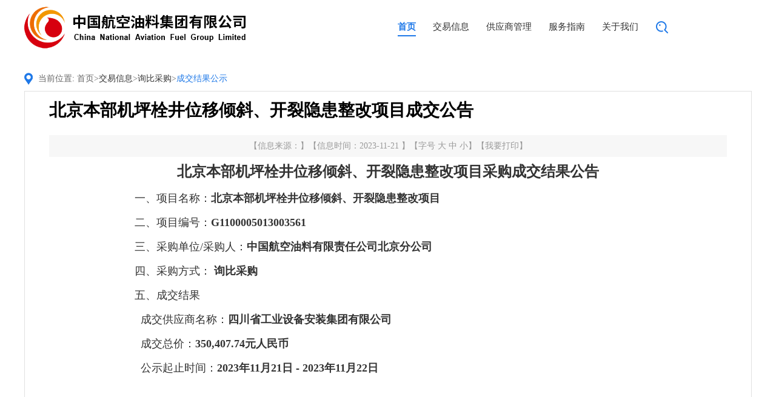

--- FILE ---
content_type: text/html; charset=utf-8
request_url: http://zc.cnaf.com/003/003006/003006004/20231121/e9319cae-3d11-4ccb-818a-9b262141a614.html
body_size: 2007
content:
<!DOCTYPE html>
<html lang="zh-CN">

<head>
    <meta charset="UTF-8">
    <meta http-equiv="X-UA-Compatible" content="IE=Edge">
    <meta name="renderer" content="webkit">
    <meta name="SiteName" content="网站名称">
    <meta name="SiteDomain" content="网站域名">
    <meta name="SiteIDCode" content="政府网站标识码">
    <meta name="Description" content="描述">
    <meta name="Keywords" content="关键词">
    <title>中国航空油料集团有限公司采购管理平台</title>
    <!-- 样式表 -->
    <link rel="stylesheet" href="/css/common.css">
    <link rel="stylesheet" href="/css/articlePage.css">
    <!-- jquery插件 -->
    <script src="/js/lib/jquery.min.js"></script>

   <link rel="stylesheet" href="/css/webBuilderCommonGray.css"></head>

<body>

    <div class="main-content">
    <!-- header -->
    <div id="header"></div>
    <!-- 正文 -->
    <!-- 当前位置 -->
    <div class="address container">
        当前位置: 
		<a href="/">首页</a>><span><a href="/003/subPage.html">交易信息</a></span>><span><a href="/003/003006/subPageGKZB.html">询比采购</a></span>><span><a href="/003/003006/003006004/subPageGKZBlist.html" style="color:#1f79e8" id="viewGuid" value="cms_003006004_e9319cae-3d11-4ccb-818a-9b262141a614">成交结果公示</a></span><!-- <a href="#">首页</a> -- <span>详情页</span> -->
    </div>
    <div class="container">
		 		
					<div class="ewb-article">
			            <h3>北京本部机坪栓井位移倾斜、开裂隐患整改项目成交公告</h3>
			            <div class="ewb-article-sources">
			                <p>【信息来源：<span id="zhuanzai" ></span>】</p>
			                <p>【信息时间：2023-11-21 】</p>
							<p class="hidden-sm hidden-xs">
                    【字号 <a class="bigger" onclick="big()">大</a> <a class="medium" onclick="middle()">中</a> <a class="smaller" onclick="small()">小</a>】
                </p>
			               <p class="hidden-sm hidden-xs">
                    【<a href="javascript:window.print();" title="">我要打印</a>】
                </p>
			            </div>
			           <div class="ewb-article-info">
			               <style type="text/css">
        .auto-style1 {
            text-align: center;
            font-size: x-large;
        }
    </style>
<table width="857" align="center" style='line-height: 2; font-family: "宋体"; font-size: 18px;' border="0">
  <tbody>
    <tr>
      <td class="auto-style1" colspan="2"><strong style="text-align: center;">北京本部机坪栓井位移倾斜、开裂隐患整改项目采购成交结果公告</strong></td>
    </tr>
    <tr>
      <td colspan="2">
      <div style="text-align: left; line-height: 40px; -ms-word-break: break-all; -ms-word-wrap: break-word;">
      &nbsp;&nbsp;一、项目名称：<b>北京本部机坪栓井位移倾斜、开裂隐患整改项目</b><br>
      &nbsp;&nbsp;二、项目编号：<b>G1100005013003561</b><br>
      &nbsp;&nbsp;三、采购单位/采购人：<strong>中国航空油料有限责任公司北京分公司</strong><br>
      &nbsp;&nbsp;四、采购方式：
      <b>
      询比采购
      </b><br>
      &nbsp;&nbsp;五、成交结果<br>
      &nbsp;&nbsp;&nbsp;&nbsp;成交供应商名称：<b>四川省工业设备安装集团有限公司</b><br>
      &nbsp;&nbsp;&nbsp;&nbsp;成交总价：<b>350,407.74元人民币</b><br>
      &nbsp;&nbsp;&nbsp;&nbsp;公示起止时间：<b>2023年11月21日 - 2023年11月22日</b><br>
      </div>
      </td>
    </tr>
  </tbody>
</table>
<script type="text/javascript">
    function ResizeToScreen(id, pX, pY) {
    var obj = document.getElementById(id);
    obj.style.display = "";
    obj.style.left = pX+"px";
    obj.style.top = pY+"px";
    document.body.scrollTop = pY - 200;
}
</script>
<input type="hidden" id="souceinfoid" value="e9319cae-3d11-4ccb-818a-9b262141a614" />
			            </div>
			        </div>
				</div>
    <!-- footer -->
    <div id="footer"></div>
	
	  </div>
	
    <!-- 页面脚本 -->
	<script src="/js/lib/placeholder.min.js"></script>
	<script src="/js/common.js"></script>
	<script src="/js/Common.min.js"></script>
	<script src="/js/webBuilderCommon.js"></script>
	<script src="/js/pageView.js"></script>
    <script src="/js/lib/placeholder.min.js"></script>
    <script src="/js/common.js"></script>
    <script src="/js/articlePage.js"></script>
	<script src="/OAuth/js/js.cookie.min.js"></script>
	<script src="/OAuth/js/OAuth.js"></script>
	<script src="/OAuth/js/Common.js"></script>
</body>

</html>


--- FILE ---
content_type: text/html; charset=utf-8
request_url: http://zc.cnaf.com/header.inc.html
body_size: 804
content:
<!-- header -->
<div class="ewb-header">
    <div class="container clearfix">
        <img class="header-logo header-fl" src="/images/logo.png" alt="logo" />
        
        <ul class="header-nav header-fl clearfix">
            <li id="home" class="header-nav-list"><a href="/">首页</a></li>
            <li class="header-nav-list" id="c003">
			
								<a href="/003/003001/subPageGKZB.html">交易信息</a>
							</li>
            <li class="header-nav-list" id="c005">
								<a href="/005/subPage.html">供应商管理</a>
							</li>
            <li class="header-nav-list" id="c004">
								<a href="/004/subPage.html">服务指南</a>
							</li>
            <li class="header-nav-list" id="c006">
								<a href="/006/006001/subPagelen.html">关于我们</a>
							</li>
        </ul>
        <div class="header-search header-fl">
            <i class="search-icon"></i>
            <div class="search-cont">
                <div class="clearfix">
                    <div class="search-input input-tips">
                        <label class="input-placeholder" for="key">请输入关键词</label>
                        <input class="search-inputbox" type="text" id="key" />
                    </div>
                    <button class="btn-search" onclick="search($('#key').val());">搜索</button>
                </div>
                <p class="search-hot">热门搜索: <a href="#">招标公告</a>、<a href="#">办事指南</a>、<a href="#">常见问题</a></p>
            </div>
        </div>
    </div>
</div>
<script type="text/javascript">

 function search(keyword) {
        if (!$.trim(keyword)) {
            alert("关键字不能为空!");
        } else {
            window.open("/search/fullsearch.html?wd=" + keyword);
        }
    }
	
</script>


--- FILE ---
content_type: text/html; charset=utf-8
request_url: http://zc.cnaf.com/header.inc.html
body_size: 804
content:
<!-- header -->
<div class="ewb-header">
    <div class="container clearfix">
        <img class="header-logo header-fl" src="/images/logo.png" alt="logo" />
        
        <ul class="header-nav header-fl clearfix">
            <li id="home" class="header-nav-list"><a href="/">首页</a></li>
            <li class="header-nav-list" id="c003">
			
								<a href="/003/003001/subPageGKZB.html">交易信息</a>
							</li>
            <li class="header-nav-list" id="c005">
								<a href="/005/subPage.html">供应商管理</a>
							</li>
            <li class="header-nav-list" id="c004">
								<a href="/004/subPage.html">服务指南</a>
							</li>
            <li class="header-nav-list" id="c006">
								<a href="/006/006001/subPagelen.html">关于我们</a>
							</li>
        </ul>
        <div class="header-search header-fl">
            <i class="search-icon"></i>
            <div class="search-cont">
                <div class="clearfix">
                    <div class="search-input input-tips">
                        <label class="input-placeholder" for="key">请输入关键词</label>
                        <input class="search-inputbox" type="text" id="key" />
                    </div>
                    <button class="btn-search" onclick="search($('#key').val());">搜索</button>
                </div>
                <p class="search-hot">热门搜索: <a href="#">招标公告</a>、<a href="#">办事指南</a>、<a href="#">常见问题</a></p>
            </div>
        </div>
    </div>
</div>
<script type="text/javascript">

 function search(keyword) {
        if (!$.trim(keyword)) {
            alert("关键字不能为空!");
        } else {
            window.open("/search/fullsearch.html?wd=" + keyword);
        }
    }
	
</script>


--- FILE ---
content_type: text/html; charset=utf-8
request_url: http://zc.cnaf.com/footer.inc.html
body_size: 420
content:
<!-- footer -->
<div class="ewb-footer">
    <div class="container">
        <p class="footer-content">
            <a>京ICP备05069333号</a>
            <a>京公网安备11010802014348号</a>
            <span class="footer-address">中国北京海淀区马甸路2号中国航油大厦</span>
            <span>邮编：100088</span>
            <span>电话：0086-10-59890000</span>
        </p>
        <p class="footer-content">
            <span class="footer-defend">维护单位：中国航空油料集团有限公司</span>
            <span>技术支持电话：010-59890448</span>
        </p>
        <p class="footer-content">
            <span>访问量：<span id="siteViewCount"></span>次</span>
        </p>
    </div>
</div>


--- FILE ---
content_type: text/html;charset=UTF-8
request_url: http://zc.cnaf.com/EpointWebBuilder/rest/getOauthInfoAction/getAppInfo
body_size: 273
content:
{"controls":[],"custom":{"oauthLogoutUrl":"http://10.18.66.106:8080/EpointWebBuilder/rest/oauth2/logout?redirect_uri=","oauthLoginUrl":"http://10.18.66.106:8080/EpointWebBuilder/rest/oauth2/authorize?client_id=demoClient&state=a&response_type=code&scope=user&redirect_uri=","client_id":"demoClient","ssoPath":"http://10.18.66.106:8080/EpointWebBuilder"},"status":{"code":1,"top":false,"text":"操作成功","url":""}}

--- FILE ---
content_type: text/html;charset=UTF-8
request_url: http://zc.cnaf.com/EpointWebBuilder/rest/getOauthInfoAction/getNoUserAccessToken
body_size: 193
content:
{"controls":[],"custom":{"access_token":"e759923f57c20e8ee2325711b31c483a","refresh_token":"04a04ac3ff8362ab73ba82fddf3f606e"},"status":{"code":1,"top":false,"text":"操作成功","url":""}}

--- FILE ---
content_type: text/html;charset=UTF-8
request_url: http://zc.cnaf.com/EpointWebBuilder/rest/frontAppNotNeedLoginAction/addPageView
body_size: 131
content:
{"controls":[],"custom":{"viewCount":"20"},"status":{"code":1,"top":false,"text":"操作成功","url":""}}

--- FILE ---
content_type: text/html;charset=UTF-8
request_url: http://zc.cnaf.com/EpointWebBuilder/rest/frontAppNotNeedLoginAction/getSiteViewCount
body_size: 140
content:
{"controls":[],"custom":{"siteViewCount":"1563822"},"status":{"code":1,"top":false,"text":"操作成功","url":""}}

--- FILE ---
content_type: text/css
request_url: http://zc.cnaf.com/css/common.css
body_size: 6311
content:
@charset "UTF-8";

/* yui3 reset.css */

body,
div,
dl,
dt,
dd,
ul,
ol,
li,
h1,
h2,
h3,
h4,
h5,
h6,
pre,
code,
form,
fieldset,
legend,
input,
textarea,
p,
blockquote,
th,
td {
    margin: 0;
    padding: 0;
}

table {
    border-collapse: collapse;
    border-spacing: 0;
}

fieldset,
img {
    border: 0;
}

address,
caption,
cite,
code,
dfn,
th,
var {
    font-style: normal;
    font-weight: normal;
}

ol,
ul {
    list-style: none;
}

caption,
th {
    text-align: left;
}

h1,
h2,
h3,
h4,
h5,
h6 {
    font-size: 100%;
    font-weight: normal;
}

q:before,
q:after {
    content: "";
}

abbr,
acronym {
    border: 0;
    font-variant: normal;
}

sup {
    vertical-align: text-top;
}

sub {
    vertical-align: text-bottom;
}

input,
textarea,
select {
    font-family: inherit;
    font-size: inherit;
    font-weight: inherit;
    *font-size: 100%;
}

legend {
    color: #000;
}

iframe {
    display: block;
}


/* yui3 fonts */

body {
    color: #333;
    font-size: 12px;
    font-family: "SimSun";
}

select,
input,
button,
textarea {
    font: 99% arial, helvetica, clean, sans-serif;
}

table {
    font-size: inherit;
    font: 100%;
}

pre,
code,
kbd,
samp,
tt {
    font-family: monospace;
    *font-size: 108%;
    line-height: 100%;
}

a {
    text-decoration: none;
}

input,
button,
textarea {
    font-family: "Microsoft YaHei";
    border: 0;
    outline: 0;
}

input[type=text]::-ms-clear,
input[type=password]::-ms-reveal{
    display: none;
}

textarea::-webkit-input-placeholder,
input::-webkit-input-placeholder {
    color: #999;
}

textarea::-moz-placeholder,
input::-moz-placeholder {
    color: #999;
}

textarea:-moz-placeholder,
input:-moz-placeholder {
    color: #999;
}

textarea:-ms-input-placeholder,
input:-ms-input-placeholder {
    color: #999;
}

.placeholder {
    color: #999;
}

/* utilities */

.center-block {
    display: block;
    margin-left: auto;
    margin-right: auto;
}

.clearfix {
    *zoom: 1;
}

.clearfix:before,
.clearfix:after {
    display: table;
    line-height: 0;
    content: "";
}

.clearfix:after {
    clear: both;
}

.l {
    float: left !important;
}

.r {
    float: right !important;
}

.hidden {
    display: none !important;
}

.invisible {
    visibility: hidden !important;
}

/* css3效果 */

.trans {
    -webkit-transition: all 0.4s cubic-bezier(0.175, 0.885, 0.32, 1);
    transition: all 0.4s cubic-bezier(0.175, 0.885, 0.32, 1);
}


body {
    font-size: 14px;
    font-family: "Microsoft YaHei";
    min-width: 1200px;
}

a {
    color: #333333;
}

.container {
    width: 1200px;
    margin: 0 auto;
}

/* 头部 */

.header-fl {
    float: left;
}

/* 航油网站群 */
.header-chosen {
    position: relative;
    margin: 29px 0 0 18px;
}

.chosen-web {
    width: 112px;
    height: 32px;
    line-height: 32px;
    padding-left: 10px;
    box-sizing: border-box;
    border: 1px solid #fff;
    cursor: pointer;
}

.chosen-select {
    display: inline-block;
    width: 10px;
    height: 6px;
    vertical-align: top;
    margin: 13px 0 0 10px;
    background: url("../images/select_bottom.png") center center no-repeat;
}



.chosen-web-cont {
    display: none;
    position: absolute;
    top: 31px;
    right: 0;
    width: 242px;
    padding: 10px 16px;
    box-sizing: border-box;
    border: 1px solid #cbcbcb;
    background-color: #fff;
    z-index: 2;
}

.chosen-web-list {
    line-height: 26px;
}
.chosen-web-list>a:hover{
    color: #d7000f;
}
.header-chosen:hover .chosen-web-cont{
    display: block;
}
.header-chosen:hover .chosen-web{
    border-color:#cbcbcb;
}
.header-chosen:hover .chosen-select {
    background-image: url("../images/select_top.png");
}

/* 导航 */
.header-nav {
    margin: 31px 0 0 92px;
}

.header-nav-list {
    float: left;
    margin: 0 14px;
    line-height: 27px;
}
.header-nav-list a{
    font-size: 15px;
}

.header-nav-list.active,
.header-nav-list:hover {
    border-bottom: 2px solid #1f79e8;
}

.header-nav-list.active a,
.header-nav-list:hover a {
    font-weight: bold;
    color: #1f79e8;
}

/* 搜索 */
.header-search {
    position: relative;
    margin: 26px 0 0 7px;
}

.search-icon {
    position: relative;
    display: inline-block;
    width: 36px;
    height: 36px;
    background: url("../images/search.png") center center no-repeat #fff;
    cursor: pointer;
    box-sizing: border-box;
    border: solid #fff;
    border-width: 1px 1px 0 1px;
    z-index: 3;
}



.search-cont {
    display: none;
    position: absolute;
    top: 35px;
    right: 0;
    width: 336px;
    height: 80px;
    border: 1px solid #cbcbcb;
    background: #fff;
    z-index: 2;
}

.search-input {
    float: left;
    position: relative;
    z-index: 1;
    width: 250px;
    margin: 12px 0 0 12px;
    border: 1px solid #cbcbcb;
}

.input-placeholder {
    position: absolute;
    top: 0;
    left: 9px;
    height: 30px;
    line-height: 30px;
    color: #999999;
    z-index: 2;
}

.search-inputbox {
    width: 100%;
    height: 30px;
    line-height: 30px;
    padding: 0 9px;
    outline: none;
    box-sizing: border-box;
}

.btn-search {
    float: left;
    width: 60px;
    height: 32px;
    line-height: 32px;
    margin-top: 12px;
    color: #fff;
    background: #1f79e8;
    cursor: pointer;
}

.search-hot {
    height: 32px;
    line-height: 32px;
    padding-left: 12px;
    color: #999999;
}

.search-hot>a {
    color: #999999;
}

.header-search:hover .search-cont{
    display: block;
}
.header-search:hover .search-icon{
    border-color:#cbcbcb;
}



/* 尾部 */
.ewb-footer {
    padding: 26px 0;
    background-color: #272c37;
}

.footer-content {
    line-height: 34px;
    text-align: center;
    font-size: 15px;
    color: #717b87;
}

.footer-content>a {
    color: #717b87;
    margin-right: 16px;
}

.footer-address {
    margin-right: 17px;
}

.footer-defend {
    margin-right: 14px;
}

--- FILE ---
content_type: text/css
request_url: http://zc.cnaf.com/css/articlePage.css
body_size: 3947
content:
/**!
 * 中国航空油料集团有限公司采购管理平台详情页
 * author: tfx;
 * date:2020-02-12
 */
 /* main */
 
 
 .infodetailbig {
    font-size: 16px
}

.infodetailmiddle {
    font-size: 14px
}

.infodetailsmall {
    font-size: 12px
}
 
 .bigger{cursor:pointer}
 .medium{cursor:pointer}
 .smaller{cursor:pointer}
 
 
/* 当前位置 */
.address{
    height: 40px;
    line-height: 40px;
    margin-top: 20px;
    padding-left: 23px;
    color: #666666;
    box-sizing: border-box;
    background: url("../images/icon_address.png") 0 center no-repeat;
}
.address>a{
    color: #666666;
}
.address>span{
    color: #1f79e8;
}


.ewb-article {
    padding: 10px 40px;
    border: 1px solid #e0e0e0;
    margin-bottom: 50px;
}

.ewb-article2 {
    padding: 10px 40px;
    margin-bottom: 50px;
}


.ewb-article h3,.ewb-article2 h3 {
    line-height: 42px;
    /* text-align: center; */
    font-size: 28px;
    color: #000;
	font-weight:bold;
}

.ewb-article-sources {
    margin-top: 20px;
    line-height: 36px;
    text-align: center;
    color: #999;
    background-color: #f7f7f7;
    font-size: 0;
    -webkit-text-size-adjust: none;
}

.ewb-article-sources p {
    display: inline-block;
    *display: inline;
    *zoom: 1;
    vertical-align: top;
    font-size: 14px;
}

.ewb-article-sources a {
    color: #999;
}

.ewb-article-info {
    word-break: break-all;
}

.ewb-article-p {
    margin-top: 14px;
    line-height: 32px;
    font-size: 14px;
    text-indent: 2em;
    color: #4e4e4e;
    text-align: justify;
    text-justify: inter-ideograph;
}

.ewb-article-img {
    display: block;
    margin: 18px auto 0;
    padding-bottom: 4px;
}

/* 分享 */
.ewb-share {
    position: relative;
    display: inline-block;
}

.ewb-share-hidebox {
    position: absolute;
    top: 100%;
    z-index: 9;
    left: -68px;
    padding-top: 10px;
    display: none;
}

.ewb-share i {
    width: 25px;
    height: 25px;
    background: url("../images/content_icon.png") 0 -201px no-repeat;
    vertical-align: middle;
    display: inline-block;
    cursor: pointer;
}

.ewb-share-hidebox dl {
    border: #e5e5e5 1px solid;
    background: #fff;
    box-sizing: content-box;
    -moz-box-sizing: content-box;
    -webkit-box-sizing: content-box;
    border-radius: 0 0 5px 5px;
    width: 170px;
    text-align: center;
    position: relative;
}

.ewb-share-hidebox a {
    display: inline-block;
    float: none;
    margin: 0 2px;
    text-indent: 0;
}

.ewb-share-hidebox dt {
    text-align: center;
    font-size: 14px;
    font-weight: bold;
    color: #626262;
    background: #f6f6f6;
}

.ewb-share-hidebox dd {
    padding: 5px;
}

.ewb-share-hidebox dl:after {
    content: '';
    display: block;
    line-height: 0;
    font-size: 0;
    width: 0;
    height: 0;
    overflow: hidden;
    border: 8px solid transparent;
    border-bottom-color: #e5e5e5;
    position: absolute;
    left: 50%;
    top: -16px;
    margin-left: -8px;
}

.ewb-share:hover .ewb-share-hidebox {
    display: block;
}


.bdshare-button-style0-32 a {
    display: inline-block !important;
    float: none !important;
    vertical-align: middle !important;
    margin: 6px 0 6px 6px !important;
}

.bdshare-button-style0-32 a:first-child {
    margin-left: 0 !important;
}

.bd_weixin_popup .bd_weixin_popup_main {
    padding: 5px 0 !important;
}

.bd_weixin_popup .bd_weixin_popup_foot {
    margin: 0 -5px !important;
}


/* 0325 */

html,
body{
    height: 100%;
}

.main-content{
    box-sizing: border-box;
    min-height: 100%;
    padding-bottom: 154px;
    position: relative;
}

#footer{
    position: absolute;
    left: 0;
    right: 0;
    bottom: 0;
}

/* 0702 */

.ewb-article{
    min-height: 850px;
}


--- FILE ---
content_type: application/javascript; charset=utf-8
request_url: http://zc.cnaf.com/js/webBuilderCommon.js
body_size: 56554
content:
var siteInfo = {"siteGuid":"7eb5f7f1-9041-43ad-8e13-8fcb82ea831a","projectName":"/EpointWebBuilder","webVersion":"5.0","vname":"/zhonghangyl","tempVersion":"20200317173852"}
if (!window.webbuilder) {
    window.webbuilder = {};
}
function checkJson(custom) {
    if (custom != "") {
        if (typeof custom == 'string') {
            backData = $.parseJSON(custom);
        } else {
            backData = custom;
        }
    }
    else
        backData = $.parseJSON("{}");
    return backData;
}

jQuery.extend(webbuilder, (function (win, $) {
    return {
        // 更新访问量并返回当前访问量
    	addPageView: function (viewGuid, callback) {
            var str = {"siteGuid": siteInfo.siteGuid,"viewGuid": viewGuid};
			Util.ajax({
				url: siteInfo.projectName + "/rest/frontAppNotNeedLoginAction/addPageView",
				data: str,
				success: function(msg) {
					callback(checkJson(msg.custom));
				}
			}, true);
        },

        //更新访问用户
        addSiteVisiter: function (userGuid, callback) {
            var str = {"siteGuid": siteInfo.siteGuid,"userGuid": userGuid};
			Util.ajax({
				url: siteInfo.projectName + "/rest/frontAppNotNeedLoginAction/addSiteVisiter",
				data: str,
				success: function(msg) {
					callback(checkJson(msg.custom));
				}
			}, true);
        },

        // 获取总访问量
        getSiteViewCount: function (callback) {
            var str = {"siteGuid": siteInfo.siteGuid};
			Util.ajax({
				url: siteInfo.projectName + "/rest/frontAppNotNeedLoginAction/getSiteViewCount",
				data: str,
				success: function(msg) {
					callback(checkJson(msg.custom));
				}
			}, true);
        },

        // 根据访问量排序获取信息
        getCateInfoOrderByViewCount: function (categoryNum, length,systemName, callback) {
            var str = {"siteGuid": siteInfo.siteGuid,"categoryNum": categoryNum,"length": length,"systemName": systemName};
			Util.ajax({
				url: siteInfo.projectName + "/rest/frontAppNotNeedLoginAction/getCateInfoOrderByViewCount",
				data: str,
				success: function(msg) {
					callback(checkJson(msg.custom.hotInfoList));
				}
			}, true);
        },

        // 获取验证码
        getVerificationCode: function (width, height, codeNum, interferenceLine, codeGuid, callback) {
        	var str = {"width": width,"height": height,"codeNum": codeNum,"interferenceLine": interferenceLine,"codeGuid": codeGuid};
			Util.ajax({
				url: siteInfo.projectName + "/rest/frontAppNotNeedLoginAction/getVerificationCode",
				data: str,
				success: function(msg) {
					callback(checkJson(msg.custom));
				}
			}, true);
        },

        // 用户登陆
        registeredUserLogin: function (userAccount, userPwd, verificationCode, verificationGuid, rememberMeMark, beforePageUrl, callback) {
        	var str = {"userAccount": userAccount,"userPwd": userPwd,"verificationCode": verificationCode,"verificationGuid": verificationGuid,"rememberMeMark": rememberMeMark,"beforePageUrl": beforePageUrl};
        	Util.ajax({
				url: siteInfo.projectName + "/rest/frontAppNotNeedLoginAction/registeredUserLogin",
				data: str,
				success: function(msg) {
					callback(checkJson(msg.custom));
				}
			}, true);
        },

        // 用户登出
        registeredUserLogout: function (callback) {
        	Util.ajax({
                url: siteInfo.projectName + "/rest/frontAppNeedLoginAction/registeredUserLogout",
                type: "post",
                dataType: "json",
                cache: false,
                success: function(msg) {
					callback(checkJson(msg.custom));
				}
			}, true);
        },
        
     // 论坛登出
        BBSloginout: function (callback) {
        	Util.ajax({
                    url: siteInfo.projectName + "/rest/frontAppNotNeedLoginAction/BBSloginout",
                    type: "post",
                    dataType: "json",
                    cache: false,
                    success:function (msg) {
                    callback(checkJson(msg.custom));
                }
        	}, true);
        },


        // 注册用户
        registerUser: function (userAccount, userPwd, userType, mobile, userEmail,code, callback) {
        	var str = {"userAccount": userAccount,"userPwd": userPwd,"userType": userType,"mobile": mobile,"userEmail": userEmail,"code": code};
			Util.ajax({
				url: siteInfo.projectName + "/rest/frontAppNotNeedLoginAction/registerUser",
				data: str,
				success: function(msg) {
					callback(checkJson(msg.custom));
				}
			}, true);
        },

        // 获取注册用户类型
        getRegisteredUserTypeList: function (callback) {
        	Util.ajax({
				url: siteInfo.projectName + "/rest/frontAppNotNeedLoginAction/getRegisteredUserTypeList",
				success: function(msg) {
					callback(checkJson(msg.custom));
				}
			}, true);
        },


        // 用户信息收藏
        collectInsert: function (infoTitle, infoUrl, infoID, callback) {
            Util.ajax({
				url: siteInfo.projectName + "/rest/frontAppNeedLoginAction/collectInsert",
				data: {"siteGuid": siteInfo.siteGuid,"infoTitle": infoTitle,"infoUrl": infoUrl,"infoID": infoID},
				success: function(msg) {
					callback(checkJson(msg.custom));
				}
			}, false);
        },

        // 获取用户收藏信息
        getUserCollect: function (callback) {
            Util.ajax({
				url: siteInfo.projectName + "/rest/frontAppNeedLoginAction/getUserCollect",
				success: function(msg) {
					callback(checkJson(msg.custom.collectList));
				}
			}, false);
        },

        // 删除收藏信息
        deleteCollect: function (collectGuid, callback) {
            Util.ajax({
				url: siteInfo.projectName + "/rest/frontAppNeedLoginAction/deleteCollect",
				data: {"collectGuid": collectGuid},
				success: function(msg) {
					callback(checkJson(msg.custom));
				}
			}, false);
        },

        // 提交评论
        submitInfoFeedBack: function (nickName, anonymous, pjfs, plContent, imgGuid, yzm, loginID, infoId, categoryNum, callback) {
        	var str = {"siteGuid": siteInfo.siteGuid,"nickName": nickName,"anonymous": anonymous,"pjfs": pjfs,"plContent": plContent,"imgGuid": imgGuid,"yzm": yzm,"infoId": infoId,"categoryNum": categoryNum};
			Util.ajax({
				url: siteInfo.projectName + "/rest/frontAppNotNeedLoginAction/submitInfoFeedBack",
				data: str,
				success: function(msg) {
					callback(checkJson(msg.custom));
				}
			}, true);
        },

        // 获取评论列表
        getInfofeedback: function (infoid, categorynum, pageIndex, pageSize, callback) {
        	var str = {"siteGuid": siteInfo.siteGuid,"infoid": infoid,"categorynum": categorynum,"pageIndex": pageIndex,"pageSize": pageSize};
			Util.ajax({
				url: siteInfo.projectName + "/rest/frontAppNotNeedLoginAction/getInfofeedback",
				data: str,
				success: function(msg) {
					callback(checkJson(msg.custom));
				}
			}, true);
        },

        // 获取评论数
        getInfofeedbackCount: function (infoid, categorynum, callback) {
        	var str = {"siteGuid": siteInfo.siteGuid,"infoid": infoid,"categorynum": categorynum};
			Util.ajax({
				url: siteInfo.projectName + "/rest/frontAppNotNeedLoginAction/getInfofeedbackCount",
				data: str,
				success: function(msg) {
					callback(checkJson(msg.custom.count));
				}
			}, true);
        },

        // 在线投票
        onlineVote: function ( voteId, options, callback) {
        	var str = {"siteGuid": siteInfo.siteGuid,"voteId": voteId,"options": options};
			Util.ajax({
				url: siteInfo.projectName + "/rest/frontAppNotNeedLoginAction/onlineVote",
				data: str,
				success: function(msg) {
					callback(checkJson(msg.custom));
				}
			}, true);
        },

        // 获取投票信息
        getNewVoteCount: function (voteId, callback) {
        	var str = {"siteGuid": siteInfo.siteGuid,"voteId": voteId};
			Util.ajax({
				url: siteInfo.projectName + "/rest/frontAppNotNeedLoginAction/getNewVoteCount",
				data: str,
				success: function(msg) {
					callback(checkJson(msg.custom.voteList));
				}
			}, true);
        },

        // 网上调查���计结果
        selectQResult: function (QID, callback) {
            var str = {"siteGuid": siteInfo.siteGuid,"QID": QID};
			Util.ajax({
				url: siteInfo.projectName + "/rest/frontAppNotNeedLoginAction/selectQResult",
				data: str,
				success: function(msg) {
					callback(checkJson(msg.custom.sub));
				}
			}, true);
        },

        // 网上调查提交
        vote: function (options, contents, questionnaireId, yzm, imgguid, callback) {
            var str = {"siteGuid": siteInfo.siteGuid,"options": options,"contents": contents,"questionnaireId": questionnaireId,"yzm": yzm,"imgguid": imgguid};
			Util.ajax({
				url: siteInfo.projectName + "/rest/frontAppNotNeedLoginAction/vote",
				data: str,
				success: function(msg) {
					callback(checkJson(msg.custom));
				}
			}, true);
        },

        // 获取首页面的在线访谈记录
        getZxftInfoList: function(callback) {
			Util.ajax({
				url: siteInfo.projectName + "/rest/frontAppNotNeedLoginAction/getZxftInfoList",
				data: {"siteGuid": siteInfo.siteGuid},
				success: function(msg) {
					callback(checkJson(msg.custom));
				}
			}, true);
        },

        // 根据栏目名称模糊查询并返回所有父栏目
        getFullLikeCate: function (categoryName, callback) {
            Util.ajax({
				url: siteInfo.projectName + "/rest/frontAppNotNeedLoginAction/getFullLikeCate",
				data: {"siteGuid": siteInfo.siteGuid,"categoryName": categoryName},
				success: function(msg) {
					callback(checkJson(msg.custom.cateList));
				}
			}, true);
        },

        // 根据栏目号获取信息标题列表
        getTitleListByCategoryNum: function (categoryNum, length, callback) {
            Util.ajax({
				url: siteInfo.projectName + "/rest/frontAppNotNeedLoginAction/getTitleListByCategoryNum",
				data: {"siteGuid": siteInfo.siteGuid,"categoryNum": categoryNum,"length": length},
				success: function(msg) {
					callback(checkJson(msg.custom.titleList));
				}
			}, true);
        },

        // 获取栏目头条信息正文
        getCateTopInfoContent: function (categoryNum, callback) {
            Util.ajax({
				url: siteInfo.projectName + "/rest/frontAppNotNeedLoginAction/getCateTopInfoContent",
				data: {"siteGuid": siteInfo.siteGuid,"categoryNum": categoryNum},
				success: function(msg) {
					callback(checkJson(msg.custom));
				}
			}, true);
        },

        // 获取信息详情
        getInfoByID: function (infoID, callback) {
            Util.ajax({
				url: siteInfo.projectName + "/rest/frontAppNotNeedLoginAction/getInfoByID",
				data: {"siteGuid": siteInfo.siteGuid,"infoID": infoID},
				success: function(msg) {
					callback(checkJson(msg.custom));
				}
			}, true);
        },
        // 获取百度oauth认证token
        getBaiduToken: function (infoID, callback) {
        	Util.ajax({
        		url: siteInfo.projectName + "/rest/frontAppNotNeedLoginAction/getBaiduToken",
        		success: function(msg) {
        			callback(checkJson(msg.custom.result));
        		}
        	}, true);
        },
        // 获取信箱组别列表
        getLetterGroupList: function(groupNumbers,callback) {
        	var str = {"siteGuid": siteInfo.siteGuid,"groupNumbers": groupNumbers};
			Util.ajax({
				url: siteInfo.projectName + "/rest/frontAppNotNeedLoginAction/getLetterGroupList",
				data: str,
				success: function(msg) {
					callback(checkJson(msg.custom.groupList));
				}
			}, true);
        },
        // 获取信箱下拉列表
        getLetterBoxs: function (groupGuid,callback) {
        	var str = {"siteGuid": siteInfo.siteGuid,"groupGuid": groupGuid};
			Util.ajax({
				url: siteInfo.projectName + "/rest/frontAppNotNeedLoginAction/getLetterBoxList",
				data: str,
				success: function(msg) {
					callback(checkJson(msg.custom.boxs));
				}
			}, true);
        },
        // 获取信件类别下拉列表
        getLetterTypes: function (boxGuid, callback) {
			Util.ajax({
				url: siteInfo.projectName + "/rest/frontAppNotNeedLoginAction/getLetterTypes",
				data: {"siteGuid": siteInfo.siteGuid, "boxGuid": boxGuid},
				success: function(msg) {
					callback(checkJson(msg.custom.types));
				}
			}, true);
        },
        // 咨询投诉信件提交
        letterPost: function (postUserName, tel, sex, email, address, subject, content, yzm, imgGuid, boxGuid, pwd, consultType, isUserAllowedPublish, submitTimes, callback) {
        	var str = {"siteGuid": siteInfo.siteGuid,"postUserName": postUserName,"tel": tel,"sex": sex,"email": email,"address": address,"subject": subject,"content": content,"yzm": yzm,"imgGuid": imgGuid,"boxGuid": boxGuid,"pwd": pwd,"consultType": consultType,"isUserAllowedPublish": isUserAllowedPublish,"submitTimes": submitTimes};
			Util.ajax({
				url: siteInfo.projectName + "/rest/frontAppNotNeedLoginAction/letterPost",
				data: str,
				success: function(msg) {
					callback(checkJson(msg.custom));
				}
			}, true);
        },
        // 获取信件列表
        getLetterList: function (cNum, cPwd, group, pageIndex, pageSize, callback) {
        	var str = {"siteGuid": siteInfo.siteGuid,"cNum": cNum,"cPwd": cPwd,"group": group,"pageIndex": pageIndex,"pageSize": pageSize};
			Util.ajax({
				url: siteInfo.projectName + "/rest/frontAppNotNeedLoginAction/getLetterList",
				data: str,
				success: function(msg) {
					callback(checkJson(msg.custom));
				}
			}, true);
        },
        // 咨询投诉信件详情
        getLetterDetail: function (infoGuid, callback) {
        	var str = {"siteGuid": siteInfo.siteGuid,"infoGuid": infoGuid};
			Util.ajax({
				url: siteInfo.projectName + "/rest/frontAppNotNeedLoginAction/getLetterDetail",
				data: str,
				success: function(msg) {
					callback(checkJson(msg.custom.data));
				}
			}, true);
        },
        // 咨询投诉满意度列表
        getSatisfaction: function (callback) {
			Util.ajax({
				url: siteInfo.projectName + "/rest/frontAppNotNeedLoginAction/getSatisfaction",
				success: function(msg) {
					callback(checkJson(msg.custom.mydList));
				}
			}, true);
        },
        // 咨询投诉满意度评价
        letterComment: function (myd,pwd,infoGuid, callback) {
        	var str = {"siteGuid": siteInfo.siteGuid,"myd": myd,"pwd": pwd,"infoGuid": infoGuid};
			Util.ajax({
				url: siteInfo.projectName + "/rest/frontAppNotNeedLoginAction/letterComment",
				data: str,
				success: function(msg) {
					callback(checkJson(msg.custom));
				}
			}, true);
        },
        // 获取招投标栏目信息发布数量
        getZTBCategoryInfoCount: function (categoryNum,callback) {
			Util.ajax({
				url: siteInfo.projectName + "/rest/frontAppNotNeedLoginAction/getZTBCategoryInfoCount",
				data: {"siteGuid": siteInfo.siteGuid,"categoryNum": categoryNum},
				success: function(msg) {
					callback(checkJson(msg.custom));
				}
			}, true);
        },
      
        initGovDept:function(callback){
        	Util.ajax({
				url: siteInfo.projectName + "/rest/frontAppNotNeedLoginAction/initGovDept",
				data: {"parentDeptCode": ""},
				success: function(msg) {
					callback(checkJson(msg.custom));
				}
			}, true);
        },
        	 
        addPersonalApply:function(param, callback){
        	Util.ajax({
				url: siteInfo.projectName + "/rest/frontAppNotNeedLoginAction/addPersonalApply",
				data: {"params": param},
				success: function(msg) {
					callback(checkJson(msg.custom));
				}
			}, true);
        },
        
        addEnterpriseApply:function(obj, callback){
    		Util.ajax({
				url: siteInfo.projectName + "/rest/frontAppNotNeedLoginAction/addEnterpriseApply",
				data: {"params": obj},
				success: function(msg) {
					callback(checkJson(msg.custom));
				}
			}, true);
        },
        
        getApplyResult:function (searchPwd, callback){
    		Util.ajax({
				url: siteInfo.projectName + "/rest/frontAppNotNeedLoginAction/getApplyResult",
				data: {"siteGuid": siteInfo.siteGuid,"searchPwd": searchPwd},
				success: function(msg) {
					callback(checkJson(msg.custom));
				}
			}, true);
        },
        //获取在线访谈前台展示列表
        getOnlineInterviewList:function(type, pageIndex, pageSize,callback){
    		Util.ajax({
				url: siteInfo.projectName + "/rest/frontAppNotNeedLoginAction/getOnlineInterviewList",
				data: {"siteGuid": siteInfo.siteGuid,"type": type,"pageIndex": pageIndex,"pageSize": pageSize},
				success: function(msg) {
					callback(checkJson(msg.custom));
				}
			}, true);
		},
		//获取在线访谈详细信息
		getMeetInfo:function(meetingGuid, callback){
    		Util.ajax({
				url: siteInfo.projectName + "/rest/frontAppNotNeedLoginAction/getMeetInfo",
				data: {"siteGuid": siteInfo.siteGuid,"meetingGuid": meetingGuid},
				success: function(msg) {
					callback(checkJson(msg.custom));
				}
			}, true);
		},
		//获取在线访谈精彩瞬间图片
		getMeetSpecialPic:function(meetingGuid,callback){
    		Util.ajax({
				url: siteInfo.projectName + "/rest/frontAppNotNeedLoginAction/getMeetSpecialPic",
				data: {"siteGuid": siteInfo.siteGuid,"meetingGuid": meetingGuid},
				success: function(msg) {
					callback(checkJson(msg.custom.picList));
				}
			}, true);
		},
		//获取在线访谈初始化问答
		getMeetAskList:function(meetingGuid,callback){
    		Util.ajax({
				url: siteInfo.projectName + "/rest/frontAppNotNeedLoginAction/getMeetAskList",
				data: {"siteGuid": siteInfo.siteGuid,"meetingGuid": meetingGuid},
				success: function(msg) {
					callback(checkJson(msg.custom.askList));
				}
			}, true);
		},
		//获取在线访谈问题提交
		meetAskPost:function(meetingGuid, userName, askContent, callback){
    		Util.ajax({
				url: siteInfo.projectName + "/rest/frontAppNotNeedLoginAction/meetAskPost",
				data: {"siteGuid": siteInfo.siteGuid,"meetingGuid": meetingGuid,"userName": userName,"askContent": askContent},
				success: function(msg) {
					callback(checkJson(msg.custom));
				}
			}, true);
		},
		//用户注册，发送手机验证码
		sendSmsValidateCode:function(phone, callback){
			var str = {"phone": phone};
			Util.ajax({
				url: siteInfo.projectName + "/rest/frontAppNotNeedLoginAction/sendSmsValidateCode",
				data: str,
				success: function(msg) {
					callback(checkJson(msg.custom));
				}
			}, true);
		},
		//前台用户访问量统计，供智能推送使用
		visitStatistics:function(infoId){
    		var str = {"siteGuid": siteInfo.siteGuid,"infoId": infoId};
			Util.ajax({
				url: siteInfo.projectName + "/rest/frontAppNotNeedLoginAction/visitStatistics",
				data: str,
				success: function(msg) {
				}
			}, true);
		},
		//获取前台用户智能推送列表
		getSmartPushList:function(callback){
			Util.ajax({
				url: siteInfo.projectName + "/rest/frontAppNeedLoginAction/getSmartPushList",
				data: {"siteGuid": siteInfo.siteGuid},
				success: function(msg) {
					callback(checkJson(msg.custom));
				}
			}, false);
		},
		//获取前台用户智能推送列表
		getCategorySubscribeList:function(type, callback){
			Util.ajax({
				url: siteInfo.projectName + "/rest/frontAppNeedLoginAction/getCategorySubscribeList",
				data: {"siteGuid": siteInfo.siteGuid, "type": type},
				success: function(msg) {
					callback(checkJson(msg.custom.cateList));
				}
			}, false);
		},
		//获取前台用户订阅栏目信息列表
		getMySubscribeList:function(type,pageIndex, pageSize, callback){
			Util.ajax({
				url: siteInfo.projectName + "/rest/frontAppNeedLoginAction/getMySubscribeList",
				data: {"siteGuid": siteInfo.siteGuid,"type": type,"pageIndex": pageIndex,"pageSize": pageSize},
				success: function(msg) {
					callback(checkJson(msg.custom));
				}
			}, false);
		},
		//定制我的栏目
		subscribeMyCategory:function(selectValue, type, callback){
			Util.ajax({
				url: siteInfo.projectName + "/rest/frontAppNeedLoginAction/subscribeMyCategory",
				data: {"siteGuid": siteInfo.siteGuid,"type": type,"selectValue": selectValue},
				success: function(msg) {
					callback(checkJson(msg.custom));
				}
			}, false);
		},
		//获取前台用户中心消息
		getMessageCenterList:function(pageIndex, pageSize, callback){
			Util.ajax({
				url: siteInfo.projectName + "/rest/frontAppNeedLoginAction/getMessageCenterList",
				data: {"siteGuid": siteInfo.siteGuid,"pageIndex": pageIndex,"pageSize": pageSize},
				success: function(msg) {
					callback(checkJson(msg.custom));
				}
			}, false);
		},
		//点击查看用户中心消息后修改阅读状态
		modifyMsgStatus:function(msgGuid, callback){
			Util.ajax({
				url: siteInfo.projectName + "/rest/frontAppNeedLoginAction/modifyMsgStatus",
				data: {"siteGuid": siteInfo.siteGuid,"msgGuid": msgGuid},
				success: function(msg) {
					callback(checkJson(msg.custom));
				}
			}, false);
		},
		//删除用户中心消息
		deleteMessageCenterMsg: function (rowguid, callback) {
			Util.ajax({
				url: siteInfo.projectName + "/rest/frontAppNeedLoginAction/deleteMessageCenterMsg",
				data: {"siteGuid": siteInfo.siteGuid,"rowguid": rowguid},
				success: function(msg) {
					callback(checkJson(msg.custom));
				}
			}, false);
        },
        //获取前台用户中心依申请公开列表
        getMyDependApplyList: function (searchPwd, type, keyWord, pageIndex, pageSize, callback) {
        	Util.ajax({
				url: siteInfo.projectName + "/rest/frontAppNeedLoginAction/getMyDependApplyList",
				data: {"siteGuid": siteInfo.siteGuid,"searchPwd": searchPwd,"type": type,"keyWord": keyWord,"pageIndex": pageIndex,"pageSize": pageSize},
				success: function(msg) {
					callback(checkJson(msg.custom));
				}
			}, false);
        },
        // 我的咨询投诉信件列表
        getMyLetterList: function (group, pageIndex, pageSize, callback) {
        	Util.ajax({
				url: siteInfo.projectName + "/rest/frontAppNeedLoginAction/getMyLetterList",
				data: {"siteGuid": siteInfo.siteGuid,"group": group,"pageIndex": pageIndex,"pageSize": pageSize},
				success: function(msg) {
					callback(checkJson(msg.custom));
				}
			}, false);
        },
        // 最新咨询投诉信件列表
        getLetterListByCondition: function (subject, postName, replyContent, content,startTime,endTime,group, pageIndex, pageSize, callback) {
        	var str = {"siteGuid": siteInfo.siteGuid,"subject": subject,"postName": postName,"replyContent": replyContent,"content": content,"startTime": startTime,"endTime": endTime,"group": group,"pageIndex": pageIndex,"pageSize": pageSize};
			Util.ajax({
				url: siteInfo.projectName + "/rest/frontAppNotNeedLoginAction/getLetterListByCondition",
				data: str,
				success: function(msg) {
					callback(checkJson(msg.custom));
				}
			}, true);
        },
        //获取我的账户信息
        getAccountsInfo: function (callback) {
        	Util.ajax({
				url: siteInfo.projectName + "/rest/frontAppNeedLoginAction/getAccountsInfo",
				success: function(msg) {
					callback(checkJson(msg.custom));
				}
			}, false);
        },
        //修改我的账户信息
        modifyAccountsInfo: function (userAccount, displayName, userType, mobile, userEmail, callback) {
        	Util.ajax({
				url: siteInfo.projectName + "/rest/frontAppNeedLoginAction/modifyAccountsInfo",
				data: {"userAccount": userAccount,"displayName": displayName,"userType": userType,"mobile": mobile,"userEmail": userEmail},
				success: function(msg) {
					callback(checkJson(msg.custom));
				}
			}, false);
        },
        //信息公开获取机构
		getXxgkDept: function (url, callback) {
			Util.ajax({
				url: siteInfo.projectName + "/rest/frontAppNeedLoginAction/getXxgkDept",
				data: {"siteGuid": siteInfo.siteGuid, "url": url},
				success: function(msg) {
					callback(checkJson(msg.custom));
				}
			}, false);
        },
        
        ///////////////////////////////////////////////////////////////////微信接口//////////////////////////////////////////////////////////////////////////
		//用户登陆
        chechUser: function (loginID, password, callback) {
            $.ajax({
                url: siteInfo.projectName + "/weChatAction.action?cmd=checkUser",
                type: "post",
                data: {
                    "loginID": loginID,
                    "password": password
                },
                dataType: "json",
                cache: false
            })
            .success(function (msg) {
                callback(msg.custom);
            })
        },
		//判断用户是否存在
		checkUserExist: function (loginID, callback) {
            $.ajax({
                url: siteInfo.projectName + "/weChatAction.action?cmd=checkUserExist",
                type: "post",
                data: {
                    "loginID": loginID
                },
                dataType: "json",
                cache: false
            })
            .success(function (msg) {
                callback(msg.custom);
            })
        },
		//根据id获取用户类型名
		getUserTypeByGuid: function (userTypeGuid, callback) {
            $.ajax({
                url: siteInfo.projectName + "/weChatAction.action?cmd=getUserTypeByGuid",
                type: "post",
                data: {
                    "userTypeGuid": userTypeGuid
                },
                dataType: "json",
                cache: false
            })
            .success(function (msg) {
                callback(msg.custom);
            })
        },
		//获取用户类型名
		getUserType: function ( callback) {
            $.ajax({
                url: siteInfo.projectName + "/weChatAction.action?cmd=getUserType",
                type: "post",
                dataType: "json",
                cache: false
            })
            .success(function (msg) {
                callback(msg.custom);
            })
        },
		//修改用户信息
		updateUser: function (loginID, userType, userName, cardID, mobile, telphone, email, address, sex, callback) {
            $.ajax({
                url: siteInfo.projectName + "/weChatAction.action?cmd=updateUser",
                type: "post",
                data: {
                    "loginID": loginID,
					"userType": userType,
					"userName": userName,
					"cardID": cardID,
					"mobile": mobile,
					"telphone": telphone,
					"email": email,
					"address": address,
					"sex": sex
                },
                dataType: "json",
                cache: false
            })
            .success(function (msg) {
                callback(msg.custom);
            })
        },
		//新增用户
		addUser: function (loginID, userType, password, userName, cardID, mobile, telphone, email, address, sex, callback) {
            $.ajax({
                url: siteInfo.projectName + "/weChatAction.action?cmd=addUser",
                type: "post",
                data: {
                    "loginID": loginID,
					"userType": userType,
					"password": password,
					"userName": userName,
					"cardID": cardID,
					"mobile": mobile,
					"telphone": telphone,
					"email": email,
					"address": address,
					"sex": sex
                },
                dataType: "json",
                cache: false
            })
            .success(function (msg) {
                callback(msg.custom);
            })
        },
		//注册选择
		getUserType: function (callback) {
            $.ajax({
                url: siteInfo.projectName + "/weChatAction.action?cmd=getUserType",
                type: "post",
                dataType: "json",
                cache: false
            })
            .success(function (msg) {
                callback(msg.custom);
            })
        },
		//修改用户密码
		updateUserPwd: function (loginID, password, callback) {
            $.ajax({
                url: siteInfo.projectName + "/weChatAction.action?cmd=updateUserPwd",
                type: "post",
				data: {
                    "loginID": loginID,
					"password" : password
                },
                dataType: "json",
                cache: false
            })
            .success(function (msg) {
                callback(msg.custom);
            })
        },
		//获取信息列表
		getInformation: function (length, callback) {
            $.ajax({
                url: siteInfo.projectName + "/weChatAction.action?cmd=getInformation",
                type: "post",
				data: {
                    "length": length,
					"siteGuid": siteInfo.siteGuid
                },
                dataType: "json",
                cache: false
            })
            .success(function (msg) {
                callback(msg.custom);
            })
        },
		//获取信息详情
		getInfoByid: function (infoID, callback) {
            $.ajax({
                url: siteInfo.projectName + "/weChatAction.action?cmd=getInfoByID",
                type: "post",
				data: {
                    "infoID": infoID,
					"siteGuid": siteInfo.siteGuid
                },
                dataType: "json",
                cache: false
            })
            .success(function (msg) {
                callback(msg.custom);
            })
        },
		// 最新咨询投诉信件提交
        letterPostWeChat: function (postUserName, tel, sex, email, address, subject, content, YZM, imgguid, boxguid, loginId, pwd, consulttype, isuserallowedpublish, callback) {
            $.ajax({
                url: siteInfo.projectName + "/weChatAction.action?cmd=letterPost",
                type: "post",
                data: {
                    "postUserName": postUserName,
                    "tel": tel,
                    "sex": sex,
                    "email": email,
                    "address": address,
                    "subject": subject,
                    "content": content,
                    "YZM": YZM,
                    "imgguid": imgguid,
                    "boxguid": boxguid,
                    "loginId": loginId,
                    "pwd": pwd,
                    "siteGuid": siteInfo.siteGuid,
                    "consulttype": consulttype,
                    "isuserallowedpublish": isuserallowedpublish
                },
                dataType: "json",
                cache: false
            })
            .success(function (msg) {
                callback(checkJson(msg));
            })
        },
		//获取我的信件
		getMyConsult: function (userGuid,pageSize, callback) {
            $.ajax({
                url: siteInfo.projectName + "/weChatAction.action?cmd=getMyLetterList",
                type: "post",
				data: {
					"userGuid" : userGuid,
                    "siteGuid": siteInfo.siteGuid,
                    "pageSize": pageSize,
                    "projectName": siteInfo.projectName
                },
                dataType: "json",
                cache: false
            })
            .success(function (msg) {
                callback(msg.custom);
            })
        },
		//获取信件详情
		getConsultByGuid: function (infoGuid, callback) {
            $.ajax({
                url: siteInfo.projectName + "/weChatAction.action?cmd=getConsultByGuid",
                type: "post",
				data: {
					"infoGuid" : infoGuid,
					"siteGuid": siteInfo.siteGuid
                },
                dataType: "json",
                cache: false
            })
            .success(function (msg) {
                callback(msg.custom);
            })
        },
		//获取用户信息
		getUserInfo: function (loginID, callback) {
            $.ajax({
                url: siteInfo.projectName + "/weChatAction.action?cmd=getUserInfo",
                type: "post",
				data: {
                    "loginID": loginID
                },
                dataType: "json",
                cache: false
            })
            .success(function (msg) {
                callback(msg.custom);
            })
        },
		//��取信箱组别
		getBoxGroup: function (callback) {
            $.ajax({
                url: siteInfo.projectName + "/weChatAction.action?cmd=getBoxGroup",
                type: "post",
                dataType: "json",
                cache: false
            })
            .success(function (msg) {
                callback(msg.custom);
            })
        },
		//获取信箱
		getLetterBoxList: function (groupGuid,callback) {
            $.ajax({
                url: siteInfo.projectName + "/weChatAction.action?cmd=getLetterBoxList",
                type: "post",
				data: {
                    "groupGuid": groupGuid,
					"siteGuid": siteInfo.siteGuid
                },
                dataType: "json",
                cache: false
            })
            .success(function (msg) {
                callback(msg.custom);
            })
        },
		//获取类型
		getLetterTypeWeChat: function (boxGuid, callback) {
            $.ajax({
                url: siteInfo.projectName + "/weChatAction.action?cmd=getLetterTypes",
                type: "post",
				data: {
                    "siteGuid": siteInfo.siteGuid,
					"boxGuid" : boxGuid
                },
                dataType: "json",
                cache: false
            })
            .success(function (msg) {
                callback(msg.custom);
            })
        },
		///////////////////////////////////////////////////////////////////////////////////////////////////////////////////////////////////////////////
        
        //前台注册用户找回密码验证用户信息
        checkUserAccount:function(userAccount, verificationCode, verificationGuid,callback){
			Util.ajax({
				url: siteInfo.projectName + "/rest/frontAppNotNeedLoginAction/checkUserAccount",
				data: {"userAccount": userAccount, "verificationCode": verificationCode, "verificationGuid": verificationGuid},
				success: function(msg) {
					callback(checkJson(msg.custom));
				}
			}, true);
		},
		//前台用���找回密码发送短信验证码
		getSmsValidateCode:function(userGuid,callback){
    		Util.ajax({
				url: siteInfo.projectName + "/rest/frontAppNotNeedLoginAction/getSmsValidateCode",
				data: {"userGuid": userGuid},
				success: function(msg) {
					callback(checkJson(msg.custom));
				}
			}, true);
		},
		//前台用户找回密码发送邮箱验证码
		getEmailValidateCode:function(userGuid,callback){
    		Util.ajax({
				url: siteInfo.projectName + "/rest/frontAppNotNeedLoginAction/getEmailValidateCode",
				data: {"siteGuid": siteInfo.siteGuid, "userGuid": userGuid},
				success: function(msg) {
					callback(checkJson(msg.custom));
				}
			}, true);
		},
		//前台用户找回密码，通过手机验证码修改密码
		modifyForgetPsdBySmsValidateCode:function(userGuid, smsValidateCode, password, callback){
    		Util.ajax({
				url: siteInfo.projectName + "/rest/frontAppNotNeedLoginAction/modifyForgetPsdBySmsValidateCode",
				data: {"userGuid": userGuid, "smsValidateCode": smsValidateCode, "password": password},
				success: function(msg) {
					callback(checkJson(msg.custom));
				}
			}, true);
		},
		//前台用户找回密码，验证短信验证码是否正确
		modifyForgetPsdByEmailValidateCode:function(userGuid, emailValidateCode, password, callback){
    		Util.ajax({
				url: siteInfo.projectName + "/rest/frontAppNotNeedLoginAction/modifyForgetPsdByEmailValidateCode",
				data: {"userGuid": userGuid, "emailValidateCode": emailValidateCode, "password": password},
				success: function(msg) {
					callback(checkJson(msg.custom));
				}
			}, true);
		},
		//前台用户注册，通过手机短信验证码验证方式
		registerUserByPhone:function(username, password, phone, smsValidateCode,callback){
			var str = {"username": username,"password": password,"phone": phone,"smsValidateCode": smsValidateCode};
			Util.ajax({
				url: siteInfo.projectName + "/rest/frontAppNotNeedLoginAction/registerUserByPhone",
				data: str,
				success: function(msg) {
					callback(checkJson(msg.custom));
				}
			}, true);
		},
		//前台用户注册，通过邮件验证码验证方式
		registerByEmail:function(username, password, email,frontUrl,callback){
			var str = {"siteGuid": siteInfo.siteGuid,"username": username,"displayName": displayName,"password": password,"email": email,"frontUrl": frontUrl};
			Util.ajax({
				url: siteInfo.projectName + "/rest/frontAppNotNeedLoginAction/registerByEmail",
				data: str,
				success: function(msg) {
					callback(checkJson(msg.custom));
				}
			}, true);
		},
		//前台用户注册，邮件激活用户
		activateAccount:function(account, uniqueCode, callback){
			Util.ajax({
				url: siteInfo.projectName + "/rest/frontAppNotNeedLoginAction/activateAccount",
				data: {"siteGuid": siteInfo.siteGuid,"account": account,"uniqueCode": uniqueCode},
				success: function(msg) {
					callback(checkJson(msg.custom));
				}
			}, true);
		},
		//前台用户注册，获取已订阅栏目
		getMyCategorySub:function(type, callback){
			Util.ajax({
				url: siteInfo.projectName + "/rest/frontAppNeedLoginAction/getMyCategorySub",
				data: {"siteGuid": siteInfo.siteGuid, "type": type},
				success: function(msg) {
					callback(checkJson(msg.custom));
				}
			}, false);
		},
		//前台用户注册，删除一个栏目的订阅
		deleteSubscribe:function(curId, type, callback){
    		Util.ajax({
				url: siteInfo.projectName + "/rest/frontAppNeedLoginAction/deleteSubscribe",
				data: {"siteGuid": siteInfo.siteGuid, "curId": curId, "type": type},
				success: function(msg) {
					callback(checkJson(msg.custom));
				}
			}, false);
		},
		//前台用户修改密码,检查原登录密码是否正确
		checkLoginPassword:function(pwd, callback){
    		Util.ajax({
				url: siteInfo.projectName + "/rest/frontAppNeedLoginAction/checkLoginPassword",
				data: {"pwd": pwd},
				success: function(msg) {
					callback(checkJson(msg.custom));
				}
			}, false);
		},
		//前台用户���改密码
		modifyPassword:function(password, callback){
    		Util.ajax({
				url: siteInfo.projectName + "/rest/frontAppNeedLoginAction/modifyPassword",
				data: {"password": password},
				success: function(msg) {
					callback(checkJson(msg.custom));
				}
			}, false);
		},
		//前台用户注册，修改绑定手机号
		boundPhone:function(phone, smsValidateCode, callback){
    		Util.ajax({
				url: siteInfo.projectName + "/rest/frontAppNeedLoginAction/boundPhone",
				data: {"phone": phone, "smsValidateCode": smsValidateCode},
				success: function(msg) {
					callback(checkJson(msg.custom));
				}
			}, false);
		},
		//前台用户注册，修改绑定邮箱
		boundEmail:function(email, emailValidateCode, callback){
    		Util.ajax({
				url: siteInfo.projectName + "/rest/frontAppNeedLoginAction/boundEmail",
				data: {"email": email, "emailValidateCode": emailValidateCode},
				success: function(msg) {
					callback(checkJson(msg.custom));
				}
			}, false);
		},
		//前台用户，绑定手机发送短信验证码
		boundPhoneValidateCode:function(phone, callback){
    		Util.ajax({
				url: siteInfo.projectName + "/rest/frontAppNeedLoginAction/boundPhoneValidateCode",
				data: {"phone": phone},
				success: function(msg) {
					callback(checkJson(msg.custom));
				}
			}, false);
		},
		//前台用户，绑定邮箱发送短信验证码
		boundEmailValidateCode:function(email, callback){
    		Util.ajax({
				url: siteInfo.projectName + "/rest/frontAppNeedLoginAction/boundEmailValidateCode",
				data: {"siteGuid": siteInfo.siteGuid, "email": email},
				success: function(msg) {
					callback(checkJson(msg.custom));
				}
			}, false);
		},
		//前台用户，修改个人资料
		saveMemberInfo:function(phone,displayName,trueName,sex,cardId,birthDay,email,callback){
			Util.ajax({
				url: siteInfo.projectName + "/rest/frontAppNeedLoginAction/saveMemberInfo",
				data: {"phone": phone,"displayName": displayName,"trueName": trueName,"sex": sex,"cardId": cardId,"birthDay": birthDay,"email":email},
				success: function(msg) {
					callback(checkJson(msg.custom));
				}
			}, false);
		},
		//RSS订阅页面
		getRssInfoList:function(cateNum,callback){
			var str = {"siteGuid": siteInfo.siteGuid,"cateNum": cateNum};
			Util.ajax({
				url: siteInfo.projectName + "/rest/frontAppNotNeedLoginAction/getRssInfoList",
				data: str,
				success: function(msg) {
					callback(checkJson(msg.custom));
				}
			}, true);
		},
		//确认取消邮箱订阅
		doMailSubscribe:function(type, callback){
    		Util.ajax({
				url: siteInfo.projectName + "/rest/frontAppNeedLoginAction/doMailSubscribe",
				data: {"type": type},
				success: function(msg) {
					callback(checkJson(msg.custom));
				}
			}, false);
		},
		//验证用户名是否已经被注册
		checkUserNameIsInUse:function(userName,callback){
			var str = {"userName": userName};
        	Util.ajax({
				url: siteInfo.projectName + "/rest/frontAppNotNeedLoginAction/checkUserNameIsInUse",
				data: str,
				success: function(msg) {
					callback(checkJson(msg.custom));
				}
			}, true);
		},
		//用户中心获取头像生成到临时目录，裁剪使用
		getRegisterHeadPic:function(callback){
            Util.ajax({
				url: siteInfo.projectName + "/rest/frontAppNeedLoginAction/getRegisterHeadPic",
				success: function(msg) {
					callback(checkJson(msg.custom));
				}
			}, false);
		},
		//将前台头像的推荐头像图片路径转为byte[]并存入用户表
		saveMemberClassicHead:function(headImgSrc, callback){
			Util.ajax({
				url: siteInfo.projectName + "/rest/frontAppNeedLoginAction/saveMemberClassicHead",
				data: {"headImgSrc": headImgSrc},
				success: function(msg) {
					callback(checkJson(msg.custom));
				}
			}, false);
		},
		//将图片base64编码保存转为byte[]并存到用户表中
		saveMemberHead:function(imgbase64, callback, errorCallback){
			Util.ajax({
				url: siteInfo.projectName + "/rest/frontAppNeedLoginAction/saveMemberHead",
				data: {"imgbase64": imgbase64},
				success: function(msg) {
					callback(checkJson(msg.custom));
				},
				error: function(msg) {
					errorCallback(msg);
				}
			}, false);
		},
		
		//获取cms信息列表
		getWebInfoList:function(title,categorynum,beginDate,toDate,infostatuscode,pageIndex, pageSize,callback){
            var str = {"siteGuid": siteInfo.siteGuid,"title": title,"categorynum": categorynum,"beginDate": beginDate,"toDate": toDate,"infostatuscode": infostatuscode,"pageIndex": pageIndex,"pageSize": pageSize};
			Util.ajax({
				url: siteInfo.projectName + "/rest/frontAppNotNeedLoginAction/getWebInfoList",
				data: str,
				success: function(msg) {
					callback(checkJson(msg.custom));
				}
			}, true);
		},
		//获取一条详细信息
		getOneInformation:function(infoid,callback){
            var str = {"siteGuid": siteInfo.siteGuid,"infoid": infoid};
			Util.ajax({
				url: siteInfo.projectName + "/rest/frontAppNotNeedLoginAction/getOneInformation",
				data: str,
				success: function(msg) {
					callback(checkJson(msg.custom));
				}
			}, true);
		},
		//获取cms栏目
		getWebdbCategory:function(categorynum,categoryname,callback){
            var str = {"siteGuid": siteInfo.siteGuid,"categorynum": categorynum,"categoryname": categoryname};
			Util.ajax({
				url: siteInfo.projectName + "/rest/frontAppNotNeedLoginAction/getWebdbCategory",
				data: str,
				success: function(msg) {
					callback(checkJson(msg.custom.cateList));
				}
			}, true);
		},
		//获取信息公开归档信息
        getGovWebInfoList:function(deptcode,categorynum,title,beginDate,toDate,theme,genre,pageIndex, pageSize,callback){
            var str = {"siteGuid": siteInfo.siteGuid,"deptcode": deptcode,"categorynum": categorynum,"title": title,"beginDate": beginDate,"toDate": toDate,"theme": theme,"genre": genre,"pageIndex": pageIndex,"pageSize": pageSize};
			Util.ajax({
				url: siteInfo.projectName + "/rest/frontAppNotNeedLoginAction/getGovWebInfoList",
				data: str,
				success: function(msg) {
					callback(checkJson(msg.custom));
				}
			}, true);
        },
        //获取一条信息公开详细信息
        getOneGovInformation:function(infoid,callback){
            var str = {"siteGuid": siteInfo.siteGuid,"infoid": infoid};
			Util.ajax({
				url: siteInfo.projectName + "/rest/frontAppNotNeedLoginAction/getOneGovInformation",
				data: str,
				success: function(msg) {
					callback(checkJson(msg.custom));
				}
			}, true);
        },
        //获取信息公开机构
        getWebdbGovDept:function(deptcode,deptname,callback){
            var str = {"siteGuid": siteInfo.siteGuid,"deptcode": deptcode,"deptname": deptname};
			Util.ajax({
				url: siteInfo.projectName + "/rest/frontAppNotNeedLoginAction/getWebdbGovDept",
				data: str,
				success: function(msg) {
					callback(checkJson(msg.custom.deptList));
				}
			}, true);
        },
        //获取信息公开类目
        getWebdbGovCategory:function(deptcode,categorynum,categoryname,callback){
            var str = {"siteGuid": siteInfo.siteGuid,"deptcode": deptcode,"categorynum": categorynum,"categoryname": categoryname};
			Util.ajax({
				url: siteInfo.projectName + "/rest/frontAppNotNeedLoginAction/getWebdbGovCategory",
				data: str,
				success: function(msg) {
					callback(checkJson(msg.custom.cateList));
				}
			}, true);
        },
        //获取信息公开主题
        getWebdbGovTheme:function(themevalue,themename,callback){
            var str = {"siteGuid": siteInfo.siteGuid,"themevalue": themevalue,"themename": themename};
			Util.ajax({
				url: siteInfo.projectName + "/rest/frontAppNotNeedLoginAction/getWebdbGovTheme",
				data: str,
				success: function(msg) {
					callback(checkJson(msg.custom.themeList));
				}
			}, true);
        },
        //获取信息公开体裁
        getWebdbGovGenre:function(genrevalue,genrename,callback){
        	var str = {"siteGuid": siteInfo.siteGuid,"genrevalue": genrevalue,"genrename": genrename};
			Util.ajax({
				url: siteInfo.projectName + "/rest/frontAppNotNeedLoginAction/getWebdbGovGenre",
				data: str,
				success: function(msg) {
					callback(checkJson(msg.custom.genreList));
				}
			}, true);
        },
        //获取分页列表
        getPageInfoList: function(controlname, callback) {
            var pageIndex=getQueryString('pageIndex');
            var categoryNum=getQueryString('categoryNum');
            var str = {"siteGuid": siteInfo.siteGuid,"categoryNum": categoryNum,"pageIndex": pageIndex,"controlname": controlname};
			Util.ajax({
				url: siteInfo.projectName + "/rest/frontAppNotNeedLoginAction/getPageInfoList",
				data: str,
				success: function(msg) {
					callback(checkJson(msg.custom));
				}
			}, true);

        },
        //需验证码验证获取分页列表
        getPageInfoListNew: function(controlname, callback) {
            var pageIndex=getQueryString('pageIndex');
            var categoryNum=getQueryString('categoryNum');
            var ImgGuid=getQueryString('ImgGuid');
            var YZM=getQueryString('YZM');
            var str = {"siteGuid": siteInfo.siteGuid,"categoryNum": categoryNum,"pageIndex": pageIndex,"controlname": controlname,"ImgGuid": ImgGuid,"YZM": YZM};
			Util.ajax({
				url: siteInfo.projectName + "/rest/frontAppNotNeedLoginAction/getPageInfoListNew",
				data: str,
				success: function(msg) {
					callback(checkJson(msg.custom));
				}
			}, true);

        },
        getCustomClassPageInfoList: function(controlname, callback) {
            var pageIndex=getQueryString('pageIndex');
            var classCode=getQueryString('classCode');
            var str = {"siteGuid": siteInfo.siteGuid,"classCode": classCode,"pageIndex": pageIndex,"controlname": controlname};
			Util.ajax({
				url: siteInfo.projectName + "/rest/frontAppNotNeedLoginAction/getCustomClassPageInfoList",
				data: str,
				success: function(msg) {
					callback(checkJson(msg.custom));
				}
			}, true);

        },
        getQueryString:function (name) {
            var reg = new RegExp("(^|&)" + name + "=([^&]*)(&|$)", "i");
            var r = window.location.search.substr(1).match(reg);
            if (r != null) return encodeURI(r[2]);
            return null;
        },
        getGovInfoList:function(controlName,deptCode,categoryNum,theme,genre,pageIndex,callback){
        	var str = {"siteGuid": siteInfo.siteGuid,"controlName": controlName,"deptCode": deptCode,"categoryNum": categoryNum,"theme": theme,"genre": genre,"pageIndex": pageIndex};
			Util.ajax({
				url: siteInfo.projectName + "/rest/frontAppNotNeedLoginAction/getGovInfoList",
				data: str,
				success: function(msg) {
					callback(checkJson(msg.custom));
				}
			}, true);
        },
        getGovCommonInfoList:function(controlName,columnNum,pageIndex,callback){
            var str = {"siteGuid": siteInfo.siteGuid,"controlName": controlName,"columnNum": columnNum,"pageIndex": pageIndex};
			Util.ajax({
				url: siteInfo.projectName + "/rest/frontAppNotNeedLoginAction/getGovCommonInfoList",
				data: str,
				success: function(msg) {
					callback(checkJson(msg.custom));
				}
			}, true);
        },
        getServerTime:function(controlName,columnNum,pageIndex,callback){
			Util.ajax({
				url: siteInfo.projectName + "/rest/frontAppNotNeedLoginAction/getServerTime",
				success: function(msg) {
					callback(checkJson(msg.custom));
				}
			}, true);
        },
        
        /**
         * 新在线访谈接口
         * */
        getNewMeetingInfo:function(callback){
        	var str = {"siteGuid":siteInfo.siteGuid};
            Util.ajax({
                url: siteInfo.projectName + "/rest/frontInterviewAction/getNewMeetingInfo",
                data: str,
                success: function(msg) {
					callback(checkJson(msg.custom));
				}
            },true);
        },
        
        getMeetingList:function(pageIndex,pageSize,callback){
        	var str = {"siteGuid":siteInfo.siteGuid,"pageIndex":pageIndex,"pageSize":pageSize};
            Util.ajax({
                url: siteInfo.projectName + "/rest/frontInterviewAction/getMeetingList",
                data: str,
                success: function(msg) {
					callback(checkJson(msg.custom));
				}
            },true);
        },
        
        getMeetDetail:function(meetingGuid,callback){
        	var str = {"siteGuid":siteInfo.siteGuid,"meetingGuid":meetingGuid};
            Util.ajax({
                url: siteInfo.projectName + "/rest/frontInterviewAction/getMeetDetail",
                data: str,
                success: function(msg) {
					callback(checkJson(msg.custom));
				}
            },true);
        },
        
        getMeetingPicList:function(meetingGuid,count,callback){
        	var str = {"siteGuid":siteInfo.siteGuid,"meetingGuid":meetingGuid,"count":count};
            Util.ajax({
                url: siteInfo.projectName + "/rest/frontInterviewAction/getMeetingPicList",
                data: str,
                success: function(msg) {
					callback(checkJson(msg.custom));
				}
            },true);
        },
        
        getMeetingAskList:function(meetingGuid,callback){
        	var str = {"siteGuid":siteInfo.siteGuid,"meetingGuid":meetingGuid};
            Util.ajax({
                url: siteInfo.projectName + "/rest/frontInterviewAction/getMeetingAskList",
                data: str,
                success: function(msg) {
					callback(checkJson(msg.custom));
				}
            },true);
        },
        
        meetingAskSubmit:function(meetingGuid,userName,loginId,askContent,callback){
        	var str = {"siteGuid":siteInfo.siteGuid,"meetingGuid":meetingGuid,"userName":userName,"loginId":loginId,"askContent":askContent};
            Util.ajax({
                url: siteInfo.projectName + "/rest/frontInterviewAction/meetingAskSubmit",
                data: str,
                success: function(msg) {
					callback(checkJson(msg.custom));
				}
            },true);
        },
        
        getMeetPreview:function(meetingGuid,callback){
        	var str = {"siteGuid":siteInfo.siteGuid,"meetingGuid":meetingGuid};
            Util.ajax({
                url: siteInfo.projectName + "/rest/frontInterviewAction/getMeetPreview",
                data: str,
                success: function(msg) {
					callback(checkJson(msg.custom));
				}
            },true);
        },
        
        // 动态获取分页验证码
        pageListVerify: function (ImgGuid, YZM, callback) {
        	var str = {"siteGuid":siteInfo.siteGuid,"ImgGuid":ImgGuid,"YZM":YZM};
        	Util.ajax({
                url: siteInfo.projectName + "/rest/frontAppNotNeedLoginAction/pageListVerify",
                data: str,
                success: function(msg) {
					callback(checkJson(msg.custom));
				}
        	},true);
        }
        ,
		 //动态获取cms归档信息
        getCmsArchiveInfoList:function(infoname,starttime,endtime, pageIndex, pageSize,callback){
        	var str= {"siteGuid": siteInfo.siteGuid,"infoname": infoname,"starttime": starttime,"endtime": endtime,"pageIndex": pageIndex,"pageSize": pageSize};
       		Util.ajax({
    				url: siteInfo.projectName + "/rest/frontAppNotNeedLoginAction/getCmsArchiveInfoList",
    				data: str,
    				cache:false,
    				success: function(msg) {
    					callback(checkJson(msg.custom));
    				}
    			}, true);
    		},
		//动态获取归档信息详情
		getOneArchiveInformation:function(infoid,callback){
            var str = {"siteGuid": siteInfo.siteGuid,"infoid": infoid};
			Util.ajax({
				url: siteInfo.projectName + "/rest/frontAppNotNeedLoginAction/getOneArchiveInformation",
				data: str,
				success: function(msg) {
					callback(checkJson(msg.custom));
				}
			}, true);
		},
		getTemplatePage: function (localpath, parentpath,callback) {
        	var params = {"siteGuid": siteInfo.siteGuid,"localpath": localpath,"projectName": siteInfo.projectName,"parentpath":parentpath};
        	Util.ajax({
                url: siteInfo.projectName + "/rest/frontAppNotNeedLoginAction/getHtml",
                data: params,
                success: function(msg) {
					callback(checkJson(msg.custom));
				}
        	},true);
        },
        initFailPage: function () {
        	var parentpath =window.parent.document.referrer;
            var localpath = window.document.location.pathname;
			 if (localpath.indexOf(siteInfo.vname) != 0) {
				localpath = encodeURIComponent(localpath);
				parentpath=encodeURIComponent(parentpath);
			 }
            this.getTemplatePage(localpath,parentpath, function (data) {
                if (localpath.indexOf(siteInfo.vname) == 0) {
                    var mywindow=window.open(data.html, "_blank");
                    history.go(-1);
                } else {
                    document.write(data.html.replace(/\ufeff/g, ''));
                    document.close();
                }
            });
        }
    }
}(this, jQuery)));

--- FILE ---
content_type: application/javascript; charset=utf-8
request_url: http://zc.cnaf.com/js/common.js
body_size: 1852
content:
// 加载头尾代码片段
(function (win, $) {

    win.Include = function (cfg) {
        this.cfg = cfg;

        this._init();
    };

    Include.prototype = {
        constructor: Include,

        _init: function () {
            var c = this.cfg;

            if (c.async !== false) c.async = true;

            this.$container = $('#' + c.id);
        },

        fetch: function () {
            var c = this.cfg,
                self = this;

            return $.ajax({
                url: c.src,
                type: 'GET',
                dataType: 'html',
                async: c.async,
                success: function (html) {
                    self.$container.html(html);

                    c.onload && c.onload(html);
                }
            });
        }
    };

    // 需要引入的代码片段 ★头尾是js加载的，头尾的js要写在回调函数里★
    var includes = [{
        id: 'header',
        src: '/header.inc.html',
        onload: function () {

            win.inputTips.init();
			
			//当前header里的栏目高亮显示
			 var categoryNum = $("#viewGuid").attr("att");
			 if(!categoryNum){
				 $("#home").addClass('active');
			 }else{
				  $("#home").removeClass('active');
				 $("#c"+categoryNum.substring(0,3)).addClass('active');
			 }
			

        }
    }, {
        id: 'footer',
        src: '/footer.inc.html',
        onload: function () {
            // console.log('...footer loaded...');
        }
    }];

    $.each(includes, function (i, cfg) {
        if ($('#' + cfg.id).length) {
            new Include(cfg).fetch();
        }
    });

}(this, jQuery));


/* 其他公用js */

(function (win, $) {

    // placeholder
    win.inputTips = new inputPlaceholder();

}(this, jQuery));

--- FILE ---
content_type: application/javascript; charset=utf-8
request_url: http://zc.cnaf.com/js/Common.min.js
body_size: 8598
content:
(function(c){var k={400:"\u4e0d\u5408\u6cd5\u7684\u8bf7\u6c42\u6216\u88ab\u5b89\u5168\u62e6\u622a\u3002",401:"\u672a\u6388\u6743\u6216\u672a\u767b\u5f55\u3002",403:"\u5bf9\u8d44\u6e90\u6ca1\u6709\u8bbf\u95ee\u6743\u9650\u3002",404:"\u8bf7\u6c42\u7684\u8d44\u6e90\u65e0\u6cd5\u627e\u5230\u3002",500:"\u670d\u52a1\u5668\u5185\u90e8\u9519\u8bef\u3002",503:"\u670d\u52a1\u5668\u6b63\u5fd9\uff0c\u8bf7\u7a0d\u540e\u518d\u8bd5\u3002",timeout:"\u670d\u52a1\u5668\u6b63\u5fd9\uff0c\u8bf7\u7a0d\u540e\u518d\u8bd5\u3002",parsererror:"\u6570\u636e\u89e3\u6790\u5f02\u5e38\uff0c\u8fd4\u56de JSON \u683c\u5f0f\u4e0d\u5408\u6cd5\u3002"},f=function(a){var b={},d=location.search.substring(1).split("\x26");c.each(d,function(a,d){var g=d.split("\x3d"),c=g[0],g=decodeURIComponent(g[1]);"undefined"==typeof b[c]?b[c]=g:"string"==typeof b[c]?b[c]=[b[c],g]:b[c].push(g)});return a?b[a]:b},h=function(a){if(-1==location.href.indexOf("?"))return location.href;var b=location.href.split("?")[0];"string"==typeof a&&(a=[a]);var d=f();c.each(a,function(a,b){d[b]&&delete d[b]});a=c.param(d);0<a.length&&(b+="?");return b+a},e=function(a,b){return function(b){var d=b.responseJSON&&b.responseJSON.error;b=["\u8bf7\u6c42\u5730\u5740\uff1a",this.url,", \u72b6\u6001\u7801\uff1a"+(b.status||"\u8d85\u65f6"),", \u9519\u8bef\u4fe1\u606f\uff1a",d||k[b.status]].join("");a&&Util.showAjaxErr(d||b)}};window.Util||(window.Util={});c.extend(Util,{ajaxParamsHandler:function(a){if(a)return!a.params||"object"!==typeof a.params&&"string"!==typeof a.params?{params:JSON.stringify(a)}:a},ajax:function(a,b){a=c.extend({},{type:"post",dataType:"json"},a);var d=function(){},g=function(){};c.isFunction(a.success)&&(d=a.success,a.success=null,delete a.success);c.isFunction(a.error)&&(g=a.error,a.error=null,delete a.error);a.data=c.proxy(Util.ajaxParamsHandler,this)(a.data);var e,k,m,l=c.Deferred();e=OAuthInstance.isInit()?l.promise():OAuthInstance.initApp();k=OAuthInstance.anonymousToken()?l.promise():OAuthInstance.getAnonymousToken();var n=f("code");m=n?OAuthInstance.getToken(n,window.location.href):l.promise();e=e.then(function(){return m.then(function(){if(b||OAuthInstance.isLogin())return k.then(function(){var e=location.href,f=h(["code","state","timestamp"]);if(e!=f)window.location.replace(f);else{var k=!0;OAuthInstance.accessToken()&&(k=!1);a.beforeSend=b?function(a){var b=OAuthInstance.accessToken()||OAuthInstance.anonymousToken();a.setRequestHeader("Authorization","Bearer "+b)}:function(a){a.setRequestHeader("Authorization","Bearer "+OAuthInstance.accessToken())};return c.ajax(a).then(Util.ajaxPreSuccess,function(c,e,f){if(403==c.status)return a.success=d,a.error=g,(k?OAuthInstance.refreshAnonymousToken():OAuthInstance.refreshToken()).then(function(){return Util.ajax(a,b)},function(a,b,d){Util.ajaxError(a,b,d);g(a,b,d)});Util.ajaxError(c,e,f);g(c,e,f)}).done(d)}});layer?layer.open({title:"\u6e29\u99a8\u63d0\u793a",content:"\u60a8\u8fd8\u672a\u767b\u5f55\uff0c\u70b9\u51fb\u786e\u8ba4\u53bb\u767b\u5f55^_^",closeBtn:0,yes:function(a,b){OAuthInstance.goLogin();layer.close(a)}}):confirm("\u60a8\u8fd8\u672a\u767b\u5f55\uff0c\u70b9\u51fb\u786e\u8ba4\u53bb\u767b\u5f55")&&OAuthInstance.goLogin()})});l.resolve();return e},statusNodeHandler:function(a,b,d){},ajaxPreSuccess:function(a){var b=a.status,d,g;b&&(d=b.code-0,g=b.text,b=b.url,c.proxy(Util.statusNodeHandler,this)(d,g,b));return a},showAjaxErr:function(a){alert(a)},responseErrHandlers:{400:e(1),401:function(a){c.proxy(e(0,"info"),this)(a)},403:e(1),404:e(1),500:e(1),503:e(1),timeout:e(1),parsererror:function(a){},other:function(a,b,d){}},ajaxError:function(a,b,d){var g=function(){},g="timeout"===b||"parsererror"===b?Util.responseErrHandlers[b]:-1<c.inArray(a.status,[400,401,403,404,500,503])?Util.responseErrHandlers[a.status]:Util.responseErrHandlers.other;c.proxy(g,this)(a,b,d)}})})($);(function(c,k){var f={expires:7};if(window.Cookies&&!c.OAuth){var h={basepath:siteInfo.projectName,action:{getappinfo:"/rest/getOauthInfoAction/getAppInfo",gettoken:"/rest/getOauthInfoAction/getAccessToken",gettokenbypwd:"/rest/getOauthInfoAction/getAccessTokenByPwd",getanonymoustoken:"/rest/getOauthInfoAction/getNoUserAccessToken",refreshtoken:"/rest/getOauthInfoAction/refreshAccessToken"},isNeedTip:!0,showErrorMsg:function(a){}},e=function(a){a=k.extend({},{type:"post",dataType:"json",cache:!1},a);var b=function(){};k.isFunction(a.success)&&(b=a.success,a.success=null,delete a.success);k.isFunction(a.error)&&(error=a.error,a.error=null,delete a.error);a.data={params:JSON.stringify(a.data)};return k.ajax(a).done(function(a){var b=a.status;a=a.custom;b&&0==b.code&&b.text&&h.showErrorMsg(b.text);a&&a.errorText&&h.showErrorMsg(a.errorText)}).fail(function(a,b,c){["\u8bf7\u6c42\u5730\u5740\uff1a",this.url,", \u72b6\u6001\u7801\uff1a"+(a.status||"\u8d85\u65f6"),", \u9519\u8bef\u4fe1\u606f\uff1a",a.responseJSON&&a.responseJSON.error].join("");error(a,b,c)}).done(b)};c.OAuth=function(a){k.extend(h,a);Cookies.get("oauthLoginUrl")&&(this.oauthLoginUrl=Cookies.get("oauthLoginUrl")+location.href,this.oauthLogoutUrl=Cookies.get("oauthLogoutUrl")+"http://"+location.host)};k.extend(OAuth.prototype,{isInit:function(){return Cookies.get("oauthClientId")?!0:!1},isLogin:function(){return Cookies.get("oauthAccessToken")?!0:!1},goLogin:function(){window.location.replace(this.oauthLoginUrl)},accessToken:function(){return Cookies.get("oauthAccessToken")},anonymousToken:function(){return Cookies.get("noOauthAccessToken")},initApp:function(){var a=this;a.initAppXhr||(a.initAppXhr=e({url:h.basepath+h.action.getappinfo}).done(function(b){if(b=b.custom)Cookies.set("oauthClientId",b.client_id,f),Cookies.set("oauthPath",b.ssoPath,f),Cookies.set("oauthLoginUrl",b.oauthLoginUrl,f),Cookies.set("oauthLogoutUrl",b.oauthLogoutUrl,f),a.oauthLoginUrl=Cookies.get("oauthLoginUrl")+location.href,a.oauthLogoutUrl=Cookies.get("oauthLogoutUrl")+"http://"+location.host}).always(function(){a.initAppXhr=null}));return a.initAppXhr},refreshToken:function(){var a=this;a.refreshTokenXhr||(a.refreshTokenXhr=e({url:h.basepath+h.action.refreshtoken,data:{refresh_token:Cookies.get("oauthRefreshToken")}}).then(function(b){b=b.custom;b.errorText&&-1<b.errorText.indexOf("expired_refreshtoken")?(a.clearToken(),OAuthInstance.goLogin()):(Cookies.set("oauthRefreshToken",b.refresh_token,f),Cookies.set("oauthAccessToken",b.access_token,f))},function(){OAuthInstance.goLogin()}).always(function(){a.refreshTokenXhr=null}));return a.refreshTokenXhr},refreshAnonymousToken:function(){var a=this;a.refreshAnonymousTokenXhr||(a.refreshAnonymousTokenXhr=e({url:h.basepath+h.action.refreshtoken,data:{refresh_token:Cookies.get("noOauthRefreshToken")}}).then(function(b){b=b.custom;if(b.errorText&&-1<b.errorText.indexOf("expired_refreshtoken"))return a.getAnonymousToken();Cookies.set("noOauthRefreshToken",b.refresh_token,f);Cookies.set("noOauthAccessToken",b.access_token,f)},function(){return a.getAnonymousToken()}).always(function(){a.refreshAnonymousTokenXhr=null}));return a.refreshAnonymousTokenXhr},getToken:function(a,b){var d=this;d.gettokenXhr||(d.gettokenXhr=e({url:h.basepath+h.action.gettoken,data:{code:a,redirect_url:b}}).done(function(a){a=a.custom;a.errorText?alert("\u7cfb\u7edf\u9519\u8bef\uff0c\u8bf7\u8054\u7cfb\u7ba1\u7406\u5458\uff01"):(Cookies.set("oauthRefreshToken",a.refresh_token,f),Cookies.set("oauthAccessToken",a.access_token,f))}).always(function(){d.gettokenXhr=null}));return d.gettokenXhr},getAnonymousToken:function(){var a=this;a.getAnonymousTokenXhr||(a.getAnonymousTokenXhr=e({url:h.basepath+h.action.getanonymoustoken}).done(function(a){if(a=a.custom)Cookies.set("noOauthRefreshToken",a.refresh_token,f),Cookies.set("noOauthAccessToken",a.access_token,f)}).always(function(){a.getAnonymousTokenXhr=null}));return a.getAnonymousTokenXhr},getAccessTokenByPwd:function(a,b){return e({url:h.basepath+h.action.gettokenbypwd,data:{username:a,password:b},async:!1,success:function(a){a=a.custom;a.errorText?alert(a.errorText):(Cookies.set("oauthRefreshToken",a.refresh_token,f),Cookies.set("oauthAccessToken",a.access_token,f))}})},ssoLogin:function(a,b){var c={isCommondto:!0,username:a,password:b};k.ajax({url:Cookies.get("oauthPath")+"/rest/oauth2/remotelogin",data:c,dataType:"json",xhrFields:{withCredentials:!0},cache:!1}).done(function(a){}).fail(function(a){})},logout:function(){Cookies.remove("oauthAccessToken");Cookies.remove("oauthRefreshToken");window.location.replace(this.oauthLogoutUrl)},clearToken:function(){Cookies.remove("oauthRefreshToken");Cookies.remove("oauthAccessToken")}});c.OAuthInstance=new OAuth}})(this,jQuery);

--- FILE ---
content_type: application/javascript; charset=utf-8
request_url: http://zc.cnaf.com/OAuth/js/Common.js
body_size: 10767
content:
//针对OAuth2.0 对ajax进行了封装

(function($) {
    // 默认错误提示文本
    var ERROR_MSG = {
        400: '不合法的请求或被安全拦截。',
        401: '未授权或未登录。',
        403: '对资源没有访问权限。',
        404: '请求的资源无法找到。',
        500: '服务器内部错误。',
        503: '服务器正忙，请稍后再试。',
        timeout: '服务器正忙，请稍后再试。',
        parsererror: '数据解析异常，返回 JSON 格式不合法。'
    };

    // 获取url参数值
    var getUrlParams = function(name) {
        var params = {}, query = location.search.substring(1), arr = query.split('&'), rt;

        $.each(arr, function(i, item) {
            var tmp = item.split('='),
                key = tmp[0],
                val = decodeURIComponent(tmp[1]);
            if (typeof params[key] == 'undefined') {
                params[key] = val;
            } else if (typeof params[key] == 'string') {
                params[key] = [params[key], val];
            } else {
                params[key].push(val);
            }
        });
        rt = name ? params[name] : params;
        return rt;
    };

    //删除URL指定参数
    var delUrlParam = function(ref) {
        if (location.href.indexOf("?") == -1) {
            return location.href;
        }
        var base = location.href.split("?")[0];
        if (typeof ref == "string") {
            ref = [ref];
        }
        var params = getUrlParams();
        $.each(ref, function(i, r) {
            if (params[r]) {
                delete params[r];
            }
        });
        var params_str = $.param(params);
        if (params_str.length > 0) {
            base += "?";
        }
        return base + params_str;
    };


    // 获取错误回调
    // needTip: 是否需要提示
    // logLevel: console级别
    var getErrHandler = function(needTip, logLevel) {

        return function(xhr) {
            var errMsg = xhr.responseJSON && xhr.responseJSON.error,
                debugMsg = ['请求地址：', this.url, ', 状态码：' + (xhr.status || '超时'), ', 错误信息：', errMsg || ERROR_MSG[xhr.status]].join('');

            if (needTip) Util.showAjaxErr(errMsg || debugMsg);

            //console[logLevel || 'error'](debugMsg);
        };
    };
    if (!window.Util) {
        window.Util = {};
    }
    $.extend(Util, {
        // 按照最新传参标准的默认实现
        ajaxParamsHandler: function(data) {
            if (!data) {
                return undefined;
            } else {
            	if (data.params && (typeof data.params === "object" || typeof data.params === "string")) {
                    return data;
                } else {
                    return {
                        params: JSON.stringify(data)
                    }
                }
            }
        },
        //对$.ajax进行OAuth封装，options参数和$.ajax一直，isAnonymous：是否匿名访问
        ajax: function(options, isAnonymous) {
            options = $.extend({}, {
                type: 'post',
                dataType: 'json'
            }, options);

            var success = function() { }, error = function() { };

            if ($.isFunction(options.success)) {
                success = options.success;

                options.success = null;
                delete options.success;
            }
            if ($.isFunction(options.error)) {
                error = options.error;

                options.error = null;
                delete options.error;
            }
            options.data = $.proxy(Util.ajaxParamsHandler, this)(options.data);


            var xhr1, xhr2, xhr3;
            var dtd = $.Deferred();

            //判断是否初始化
            if (!OAuthInstance.isInit()) {
                xhr1 = OAuthInstance.initApp();
            } else {
                xhr1 = dtd.promise();
            }

            //判断是否有匿名token
            if (!OAuthInstance.anonymousToken()) {
                xhr2 = OAuthInstance.getAnonymousToken();
            } else {
                xhr2 = dtd.promise();
            }

            //如果存在code参数，说明是登陆后跳转到该地址
            var code = getUrlParams("code");
            if (code) {
                xhr3 = OAuthInstance.getToken(code, window.location.href);
            } else {
                xhr3 = dtd.promise();
            }

            var tokenAjax = xhr1.then(function() {
                return xhr3.then(function() {
                    if (!isAnonymous && !OAuthInstance.isLogin()) {
                        if (layer) {
							layer.open({
								title: '温馨提示',
								content: '您还未登录，点击确认去登录^_^',
								closeBtn: 0,
								yes: function(index, layero){
									OAuthInstance.goLogin();
									layer.close(index);
								}
							}); 
						} else {
							if (confirm("您还未登录，点击确认去登录")) { 
								OAuthInstance.goLogin();
							}
						}
                        return;
                    }
                    else {
                        return xhr2.then(function() {
                            var url = location.href;
                            var newurl = delUrlParam(["code", "state", "timestamp"]);
                            if (url != newurl) {
                                window.location.replace(newurl);
								return;
                            }

                            var isAnonymousToken = true;
                            if (OAuthInstance.accessToken()) {
                                isAnonymousToken = false;
                            }

                            if (isAnonymous) {
                                options.beforeSend = function(xhr) {
                                    var accessToken = OAuthInstance.accessToken() || OAuthInstance.anonymousToken();
                                    xhr.setRequestHeader("Authorization", "Bearer " + accessToken);
                                };
                            } else {
                                options.beforeSend = function(xhr) {
                                    xhr.setRequestHeader("Authorization", "Bearer " + OAuthInstance.accessToken());
                                };
                            }

                            var xhr = $.ajax(options);
                            return xhr.then(Util.ajaxPreSuccess, function(xhr, textStatus, errorThrown) {
                                if (xhr.status == 403) {
                                    options.success = success;
                                    options.error = error;
                                    var tmpRefreshTokenXhr;
                                    if (isAnonymousToken) {
                                        tmpRefreshTokenXhr = OAuthInstance.refreshAnonymousToken();
                                    } else {
                                        tmpRefreshTokenXhr = OAuthInstance.refreshToken();
                                    };
                                    return tmpRefreshTokenXhr.then(function() {
                                        return Util.ajax(options, isAnonymous);
                                    }, function(xhr, textStatus, errorThrown) {
                                        Util.ajaxError(xhr, textStatus, errorThrown);
                                        error(xhr, textStatus, errorThrown);
                                    });

                                } else {
                                    Util.ajaxError(xhr, textStatus, errorThrown);
                                    error(xhr, textStatus, errorThrown);
                                }

                            }).done(success);
                        });
                    }
                });
            });
            dtd.resolve();
            return tokenAjax;
        },


        // 主要用于针对 status 节点进行一些通用的预处理，可以进行重写
        statusNodeHandler: function(code, text, url) {
            if (code !== 1 || code !== 200) {
                if (text) {
                    //alert(text);
                }
            }
        },

        ajaxPreSuccess: function(data) {
            var status = data.status,
                code = 1, text = '', url = '';

            // f9 response
            if (status) {
                code = status.code - 0; text = status.text; url = status.url;
                $.proxy(Util.statusNodeHandler, this)(code, text, url);
            }

            return data;
        },

        showAjaxErr: function(msg) {
            alert(msg);
        },

        // 跟进响应码，进行响应异常的处理
        responseErrHandlers: {
            // 安全拦截
            400: getErrHandler(1),
            // 未登录，一般弹出快速登录框
            401: function(xhr) {
                $.proxy(getErrHandler(0, 'info'), this)(xhr);
            },
            // 无权限
            403: getErrHandler(1),
            // 找不到资源
            404: getErrHandler(1),
            // 后台报错
            500: getErrHandler(1),
            // 后台暂时不可用
            503: getErrHandler(1),
            // 响应超时
            timeout: getErrHandler(1),
            // 响应格式解析异常
            parsererror: function(xhr) {
                //console.error('request: %s, response: %s, error: %s', this.url, xhr.responseText, ERROR_MSG.parsererror);
            },
            // 其他响应异常处理
            other: function(xhr, statusText, errorThrown) {
                //console.error('request: %s, status: %s, error: %s', this.url, xhr.status, errorThrown);
            }
        },

        // 对请求错误进行通用处理
        ajaxError: function(xhr, textStatus, errorThrown) {
            var callback = function() { };

            if (textStatus === 'timeout' || textStatus === 'parsererror') {
                callback = Util.responseErrHandlers[textStatus];

            } else if ($.inArray(xhr.status, [400, 401, 403, 404, 500, 503]) > -1) {
                callback = Util.responseErrHandlers[xhr.status];

            } else {
                callback = Util.responseErrHandlers.other;
            }

            $.proxy(callback, this)(xhr, textStatus, errorThrown);
        }
    });
})($);


--- FILE ---
content_type: application/javascript; charset=utf-8
request_url: http://zc.cnaf.com/js/articlePage.js
body_size: 1612
content:

function big() {
    $('.ewb-article-info').removeClass("infodetailbig");
    $('.ewb-article-info').removeClass("infodetailmiddle");
    $('.ewb-article-info').removeClass("infodetailsmall");
    $('.ewb-article-info').addClass("infodetailbig");
}

function middle() {
    $('.ewb-article-info').removeClass("infodetailbig");
    $('.ewb-article-info').removeClass("infodetailmiddle");
    $('.ewb-article-info').removeClass("infodetailsmall");
    $('.ewb-article-info').addClass("infodetailmiddle");
}


function small() {
    $('.ewb-article-info').removeClass("infodetailbig");
    $('.ewb-article-info').removeClass("infodetailmiddle");
    $('.ewb-article-info').removeClass("infodetailsmall");
    $('.ewb-article-info').addClass("infodetailsmall");
}

/**!
 * 中国航空油料集团有限公司采购管理平台详情页
 * author: tfx;
 * date:2020-02-12
 */
(function (win, $) {

    // 分享
    $('.ewb-share-con').append('<div class="bdsharebuttonbox" data-tag="share_1"><a class="bds_weixin" title="分享到微信" data-cmd="weixin" href="#"></a> <a class="bds_qzone" data-cmd="qzone" href="#"></a> <a class="bds_tsina" title="分享到新浪微博" data-cmd="tsina" href="#"></a> <a class="bds_sqq" data-cmd="sqq"></a></div>');
    with (document) 0[(getElementsByTagName('head')[0] || body).appendChild(createElement('script')).src = 'http://bdimg.share.baidu.com/static/api/js/share.js?v=89860593.js?cdnversion=' + ~(-new Date() / 36e5)];
    window._bd_share_config = {
        share: [{
            "bdSize": 32
        }]
    }

})(this, jQuery);

--- FILE ---
content_type: application/javascript; charset=utf-8
request_url: http://zc.cnaf.com/OAuth/js/OAuth.js
body_size: 10762
content:
//OAuth2.0认证

(function(win, $) {
	var attributes = { expires: 7 };
    //依赖Cookies组件
    if (!window.Cookies) {
        //console.error("require js.cookie.min.js");
        return;
    }
    if (win.OAuth) {
        return;
    }

    var config = {
        basepath: siteInfo.projectName,
        action: {
            getappinfo: "/rest/getOauthInfoAction/getAppInfo",      //应用信息接口地址
            gettoken: "/rest/getOauthInfoAction/getAccessToken",      //获取Token接口地址
            gettokenbypwd: "/rest/getOauthInfoAction/getAccessTokenByPwd",      //获取Token接口地址（用户名密码）
            getanonymoustoken: "/rest/getOauthInfoAction/getNoUserAccessToken",      //获取匿名访问Token接口地址
            refreshtoken: "/rest/getOauthInfoAction/refreshAccessToken"   //刷新Token
        },
        isNeedTip: true,
        showErrorMsg: function(msg) {
            //console.error(msg);
        }
    };

    // ajax 封装
    var requestdata = function(options) {
        options = $.extend({}, {
            type: 'post',
            dataType: 'json',
            cache: false
        }, options);

        var success = function() { };

        if ($.isFunction(options.success)) {
            success = options.success;

            options.success = null;
            delete options.success;
        }

        if ($.isFunction(options.error)) {
            error = options.error;

            options.error = null;
            delete options.error;
        }

        options.data = {
            params: JSON.stringify(options.data)
        };

        var xhr = $.ajax(options);

        return xhr.done(function(data) {
            var status = data.status, custom = data.custom;
            if (status && (status.code == 0)) {
                if (status.text) {
                    config.showErrorMsg(status.text);
                }
            }
            if (custom && custom.errorText) {
                config.showErrorMsg(custom.errorText);
            }
        }).fail(function(xhr, textStatus, errorThrown) {
            var errMsg = xhr.responseJSON && xhr.responseJSON.error,
                debugMsg = ['请求地址：', this.url, ', 状态码：' + (xhr.status || '超时'), ', 错误信息：', errMsg].join('');
            //console.error(debugMsg);
            error(xhr, textStatus, errorThrown);
        }).done(success);
    };

    win.OAuth = function(opts) {
        $.extend(config, opts);
        if (Cookies.get("oauthLoginUrl")) {
            this.oauthLoginUrl = Cookies.get("oauthLoginUrl") + location.href;
            this.oauthLogoutUrl = Cookies.get("oauthLogoutUrl") + "http://" + location.host;
        }
    };

    $.extend(OAuth.prototype, {
        //判断是否初始化
        isInit: function() {
            if (!Cookies.get("oauthClientId")) {
                return false;
            }
            return true;
        },
        //判断是否已经登录
        isLogin: function() {
            if (!Cookies.get("oauthAccessToken")) {
                return false;
            }
            return true;
        },
        //跳转登录页
        goLogin: function() {
            var _this = this;
            window.location.replace(_this.oauthLoginUrl);
        },
        //获取访问Token
        accessToken: function() {
            return Cookies.get("oauthAccessToken");
        },
        //获取匿名Token
        anonymousToken: function() {
            return Cookies.get("noOauthAccessToken");
        },
        //初始化应用的OAuth信息
        initApp: function() {
            var _this = this;
            if (!_this.initAppXhr) {
                _this.initAppXhr = requestdata({
                    url: config.basepath + config.action.getappinfo
                }).done(function(data) {
                    data = data.custom;
                    if (data) {
                        Cookies.set("oauthClientId", data.client_id, attributes);
                        Cookies.set("oauthPath", data.ssoPath, attributes);
                        Cookies.set("oauthLoginUrl", data.oauthLoginUrl, attributes);
                        Cookies.set("oauthLogoutUrl", data.oauthLogoutUrl, attributes);
                        _this.oauthLoginUrl = Cookies.get("oauthLoginUrl") + location.href;
                        _this.oauthLogoutUrl = Cookies.get("oauthLogoutUrl") + "http://" + location.host;
                    }
                }).always(function() {
                    _this.initAppXhr = null;
                });
            }
            return _this.initAppXhr;
        },

        //刷新Token
        refreshToken: function() {
            var _this = this;
            if (!_this.refreshTokenXhr) {
                _this.refreshTokenXhr = requestdata({
                    url: config.basepath + config.action.refreshtoken,
                    data: { "refresh_token": Cookies.get("oauthRefreshToken") }
                }).then(function(data) {
                    data = data.custom;
                    if (data.errorText && data.errorText.indexOf("expired_refreshtoken") > -1) {
						_this.clearToken();
                        OAuthInstance.goLogin();
                    }
                    else {
                        Cookies.set("oauthRefreshToken", data.refresh_token, attributes);
                        Cookies.set("oauthAccessToken", data.access_token, attributes);
                    }
                }, function() {
                    OAuthInstance.goLogin();
                }).always(function() {
                    _this.refreshTokenXhr = null;
                });
            }
            return _this.refreshTokenXhr;
        },
        //刷新匿名Token
        refreshAnonymousToken: function() {
            var _this = this;
            if (!_this.refreshAnonymousTokenXhr) {
                _this.refreshAnonymousTokenXhr = requestdata({
                    url: config.basepath + config.action.refreshtoken,
                    data: { "refresh_token": Cookies.get("noOauthRefreshToken") }
                }).then(function(data) {
                    data = data.custom;
                    if (data.errorText && data.errorText.indexOf("expired_refreshtoken") > -1) {
                        return _this.getAnonymousToken();
                    }
                    else {
                        Cookies.set("noOauthRefreshToken", data.refresh_token, attributes);
                        Cookies.set("noOauthAccessToken", data.access_token, attributes);
                    }
                }, function() {
                    return _this.getAnonymousToken();
                }).always(function() {
                    _this.refreshAnonymousTokenXhr = null;
                });
            }
            return _this.refreshAnonymousTokenXhr;
        },

        // 获取访问Token
        getToken: function(code, redirect_url) {
            var _this = this;
            if (!_this.gettokenXhr) {
                _this.gettokenXhr = requestdata({
                    url: config.basepath + config.action.gettoken,
                    data: { "code": code, "redirect_url": redirect_url }
                }).done(function(data) {
					data = data.custom;
                    if (data.errorText) {
                        alert("系统错误，请联系管理员！");
						return;
                    }
                    else {
                        Cookies.set("oauthRefreshToken", data.refresh_token, attributes);
                        Cookies.set("oauthAccessToken", data.access_token, attributes);
                    }
                }).always(function() {
                    _this.gettokenXhr = null;
                });
            }
            return _this.gettokenXhr;
        },

        //获取匿名Token
        getAnonymousToken: function() {
            var _this = this;
            if (!_this.getAnonymousTokenXhr) {
                _this.getAnonymousTokenXhr = requestdata({
                    url: config.basepath + config.action.getanonymoustoken
                }).done(function(data) {
                    data = data.custom;
                    if (data) {
                        Cookies.set("noOauthRefreshToken", data.refresh_token, attributes);
                        Cookies.set("noOauthAccessToken", data.access_token, attributes);
                    }
                }).always(function() {
                    _this.getAnonymousTokenXhr = null;
                });
            }
            return _this.getAnonymousTokenXhr;
        },

        //获取需登陆access_token(用户名密码方式)，一般用于自定义登录页
        getAccessTokenByPwd: function(username, password) {
            return requestdata({
                url: config.basepath + config.action.gettokenbypwd,
                data: { "username": username, "password": password },
                async: false,
                success: function(data) {
                    data = data.custom;
					if (data.errorText) {
                        alert(data.errorText);
						return;
                    } else {
                        Cookies.set("oauthRefreshToken", data.refresh_token, attributes);
                        Cookies.set("oauthAccessToken", data.access_token, attributes);
                    }
                }
            });
        },

        //单点远程登录，实现同步登录统一认证平台
        ssoLogin: function(username, password) {
            var params = {
                isCommondto: true,
                username: username,
                password: password
            };
            $.ajax({
                url: Cookies.get("oauthPath") + "/rest/oauth2/remotelogin",
                data: params,
                dataType: "json",
                xhrFields: {
                    withCredentials: true
                },
                cache: false
            }).done(function(data) {

            }).fail(function(msg) {

            });
        },
        logout: function() {
            var _this = this;
            Cookies.remove("oauthAccessToken");
			Cookies.remove("oauthRefreshToken");
            window.location.replace(_this.oauthLogoutUrl);

        },
        clearToken: function() {
            Cookies.remove("oauthRefreshToken");
            Cookies.remove("oauthAccessToken");
        }
    });

    win.OAuthInstance = new OAuth();

}(this, jQuery));

